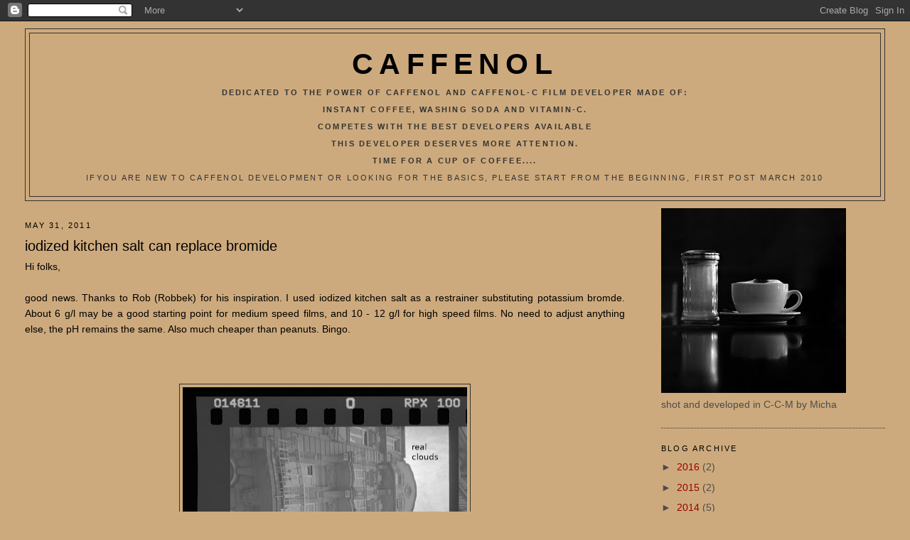

--- FILE ---
content_type: text/html; charset=UTF-8
request_url: https://caffenol.blogspot.com/2011/05/iodized-kitchen-salt-can-replace.html?showComment=1306837248990
body_size: 17288
content:
<!DOCTYPE html>
<html dir='ltr'>
<head>
<link href='https://www.blogger.com/static/v1/widgets/2944754296-widget_css_bundle.css' rel='stylesheet' type='text/css'/>
<meta content='text/html; charset=UTF-8' http-equiv='Content-Type'/>
<meta content='blogger' name='generator'/>
<link href='https://caffenol.blogspot.com/favicon.ico' rel='icon' type='image/x-icon'/>
<link href='http://caffenol.blogspot.com/2011/05/iodized-kitchen-salt-can-replace.html' rel='canonical'/>
<link rel="alternate" type="application/atom+xml" title="Caffenol - Atom" href="https://caffenol.blogspot.com/feeds/posts/default" />
<link rel="alternate" type="application/rss+xml" title="Caffenol - RSS" href="https://caffenol.blogspot.com/feeds/posts/default?alt=rss" />
<link rel="service.post" type="application/atom+xml" title="Caffenol - Atom" href="https://www.blogger.com/feeds/1038963912631739676/posts/default" />

<link rel="alternate" type="application/atom+xml" title="Caffenol - Atom" href="https://caffenol.blogspot.com/feeds/8049162892670642531/comments/default" />
<!--Can't find substitution for tag [blog.ieCssRetrofitLinks]-->
<link href='https://blogger.googleusercontent.com/img/b/R29vZ2xl/AVvXsEhSBZI3ut47aM3OJFhV41bnLw52TiOxflG8nny6HV-LDz9k1D58O3q-sSmckP6JqJpOX5IHNEJjROZeOOVdvSYRMbyrQdTh-bqASi6OJAj3cYutaIYo86nOuC7diuhky-eku_vRNOAr88w/s400/iodate.jpg' rel='image_src'/>
<meta content='http://caffenol.blogspot.com/2011/05/iodized-kitchen-salt-can-replace.html' property='og:url'/>
<meta content='iodized kitchen salt can replace bromide' property='og:title'/>
<meta content='Hi folks, good news. Thanks to Rob (Robbek) for his inspiration. I used iodized kitchen salt as a restrainer substituting potassium bromde. ...' property='og:description'/>
<meta content='https://blogger.googleusercontent.com/img/b/R29vZ2xl/AVvXsEhSBZI3ut47aM3OJFhV41bnLw52TiOxflG8nny6HV-LDz9k1D58O3q-sSmckP6JqJpOX5IHNEJjROZeOOVdvSYRMbyrQdTh-bqASi6OJAj3cYutaIYo86nOuC7diuhky-eku_vRNOAr88w/w1200-h630-p-k-no-nu/iodate.jpg' property='og:image'/>
<title>Caffenol: iodized kitchen salt can replace bromide</title>
<style id='page-skin-1' type='text/css'><!--
/*
-----------------------------------------------
Blogger Template Style
Name:     Minima Stretch
Date:     26 Feb 2004
----------------------------------------------- */
/* Use this with templates/template-twocol.html */
body {
background:#CDAA7D;
margin:0;
color:#000000;
font:x-small Georgia Serif;
font-size/* */:/**/small;
font-size: /**/small;
text-align: center;
}
a:link {
color:#990000;
text-decoration:none;
}
a:visited {
color:#3d85c6;
text-decoration:none;
}
a:hover {
color:#000000;
text-decoration:underline;
}
a img {
border-width:0;
}
/* Header
-----------------------------------------------
*/
#header-wrapper {
margin:0 2% 10px;
border:1px solid #333333;
}
#header {
margin: 5px;
border: 1px solid #333333;
text-align: center;
color:#000000;
}
#header-inner {
background-position: center;
margin-left: auto;
margin-right: auto;
}
#header h1 {
margin:5px 5px 0;
padding:15px 20px .25em;
line-height:1.2em;
text-transform:uppercase;
letter-spacing:.2em;
font: normal bold 287% Arial, sans-serif;
}
#header a {
color:#000000;
text-decoration:none;
}
#header a:hover {
color:#000000;
}
#header .description {
margin:0 5px 5px;
padding:0 20px 15px;
text-transform:uppercase;
letter-spacing:.2em;
line-height: 1.4em;
font: normal normal 78% Arial, sans-serif;
color: #333333;
}
#header img {
margin-left: auto;
margin-right: auto;
}
/* Outer-Wrapper
----------------------------------------------- */
#outer-wrapper {
margin:0;
padding:10px;
text-align:left;
font: normal normal 110% Arial, sans-serif;
}
#main-wrapper {
margin-left: 2%;
width: 67%;
float: left;
display: inline;       /* fix for doubling margin in IE */
word-wrap: break-word; /* fix for long text breaking sidebar float in IE */
overflow: hidden;      /* fix for long non-text content breaking IE sidebar float */
}
#sidebar-wrapper {
margin-right: 2%;
width: 25%;
float: right;
display: inline;       /* fix for doubling margin in IE */
word-wrap: break-word; /* fix for long text breaking sidebar float in IE */
overflow: hidden;      /* fix for long non-text content breaking IE sidebar float */
}
/* Headings
----------------------------------------------- */
h2 {
margin:1.5em 0 .75em;
font:normal normal 78% Arial, sans-serif;
line-height: 1.4em;
text-transform:uppercase;
letter-spacing:.2em;
color:#000000;
}
/* Posts
-----------------------------------------------
*/
h2.date-header {
margin:1.5em 0 .5em;
}
.post {
margin:.5em 0 1.5em;
border-bottom:1px dotted #333333;
padding-bottom:1.5em;
}
.post h3 {
margin:.25em 0 0;
padding:0 0 4px;
font-size:140%;
font-weight:normal;
line-height:1.4em;
color:#000000;
}
.post h3 a, .post h3 a:visited, .post h3 strong {
display:block;
text-decoration:none;
color:#000000;
font-weight:normal;
}
.post h3 strong, .post h3 a:hover {
color:#000000;
}
.post-body {
margin:0 0 .75em;
line-height:1.6em;
}
.post-body blockquote {
line-height:1.3em;
}
.post-footer {
margin: .75em 0;
color:#000000;
text-transform:uppercase;
letter-spacing:.1em;
font: normal normal 78% Arial, sans-serif;
line-height: 1.4em;
}
.comment-link {
margin-left:.6em;
}
.post img, table.tr-caption-container {
padding:4px;
border:1px solid #333333;
}
.tr-caption-container img {
border: none;
padding: 0;
}
.post blockquote {
margin:1em 20px;
}
.post blockquote p {
margin:.75em 0;
}
/* Comments
----------------------------------------------- */
#comments h4 {
margin:1em 0;
font-weight: bold;
line-height: 1.4em;
text-transform:uppercase;
letter-spacing:.2em;
color: #000000;
}
#comments-block {
margin:1em 0 1.5em;
line-height:1.6em;
}
#comments-block .comment-author {
margin:.5em 0;
}
#comments-block .comment-body {
margin:.25em 0 0;
}
#comments-block .comment-footer {
margin:-.25em 0 2em;
line-height: 1.4em;
text-transform:uppercase;
letter-spacing:.1em;
}
#comments-block .comment-body p {
margin:0 0 .75em;
}
.deleted-comment {
font-style:italic;
color:gray;
}
.feed-links {
clear: both;
line-height: 2.5em;
}
#blog-pager-newer-link {
float: left;
}
#blog-pager-older-link {
float: right;
}
#blog-pager {
text-align: center;
}
/* Sidebar Content
----------------------------------------------- */
.sidebar {
color: #4c4c4c;
line-height: 1.5em;
}
.sidebar ul {
list-style:none;
margin:0 0 0;
padding:0 0 0;
}
.sidebar li {
margin:0;
padding-top:0;
padding-right:0;
padding-bottom:.25em;
padding-left:15px;
text-indent:-15px;
line-height:1.5em;
}
.sidebar .widget, .main .widget {
border-bottom:1px dotted #333333;
margin:0 0 1.5em;
padding:0 0 1.5em;
}
.main .Blog {
border-bottom-width: 0;
}
/* Profile
----------------------------------------------- */
.profile-img {
float: left;
margin-top: 0;
margin-right: 5px;
margin-bottom: 5px;
margin-left: 0;
padding: 4px;
border: 1px solid #333333;
}
.profile-data {
margin:0;
text-transform:uppercase;
letter-spacing:.1em;
font: normal normal 78% Arial, sans-serif;
color: #000000;
font-weight: bold;
line-height: 1.6em;
}
.profile-datablock {
margin:.5em 0 .5em;
}
.profile-textblock {
margin: 0.5em 0;
line-height: 1.6em;
}
.profile-link {
font: normal normal 78% Arial, sans-serif;
text-transform: uppercase;
letter-spacing: .1em;
}
/* Footer
----------------------------------------------- */
#footer {
width:660px;
clear:both;
margin:0 auto;
padding-top:15px;
line-height: 1.6em;
text-transform:uppercase;
letter-spacing:.1em;
text-align: center;
}

--></style>
<link href='https://www.blogger.com/dyn-css/authorization.css?targetBlogID=1038963912631739676&amp;zx=645f9598-bd4a-4014-8527-ba63afc87618' media='none' onload='if(media!=&#39;all&#39;)media=&#39;all&#39;' rel='stylesheet'/><noscript><link href='https://www.blogger.com/dyn-css/authorization.css?targetBlogID=1038963912631739676&amp;zx=645f9598-bd4a-4014-8527-ba63afc87618' rel='stylesheet'/></noscript>
<meta name='google-adsense-platform-account' content='ca-host-pub-1556223355139109'/>
<meta name='google-adsense-platform-domain' content='blogspot.com'/>

</head>
<body>
<div class='navbar section' id='navbar'><div class='widget Navbar' data-version='1' id='Navbar1'><script type="text/javascript">
    function setAttributeOnload(object, attribute, val) {
      if(window.addEventListener) {
        window.addEventListener('load',
          function(){ object[attribute] = val; }, false);
      } else {
        window.attachEvent('onload', function(){ object[attribute] = val; });
      }
    }
  </script>
<div id="navbar-iframe-container"></div>
<script type="text/javascript" src="https://apis.google.com/js/platform.js"></script>
<script type="text/javascript">
      gapi.load("gapi.iframes:gapi.iframes.style.bubble", function() {
        if (gapi.iframes && gapi.iframes.getContext) {
          gapi.iframes.getContext().openChild({
              url: 'https://www.blogger.com/navbar/1038963912631739676?po\x3d8049162892670642531\x26origin\x3dhttps://caffenol.blogspot.com',
              where: document.getElementById("navbar-iframe-container"),
              id: "navbar-iframe"
          });
        }
      });
    </script><script type="text/javascript">
(function() {
var script = document.createElement('script');
script.type = 'text/javascript';
script.src = '//pagead2.googlesyndication.com/pagead/js/google_top_exp.js';
var head = document.getElementsByTagName('head')[0];
if (head) {
head.appendChild(script);
}})();
</script>
</div></div>
<div id='outer-wrapper'><div id='wrap2'>
<!-- skip links for text browsers -->
<span id='skiplinks' style='display:none;'>
<a href='#main'>skip to main </a> |
      <a href='#sidebar'>skip to sidebar</a>
</span>
<div id='header-wrapper'>
<div class='header section' id='header'><div class='widget Header' data-version='1' id='Header1'>
<div id='header-inner'>
<div class='titlewrapper'>
<h1 class='title'>
<a href='https://caffenol.blogspot.com/'>
Caffenol
</a>
</h1>
</div>
<div class='descriptionwrapper'>
<p class='description'><span><b>Dedicated to the power of Caffenol and Caffenol-C film developer made of: <br><br>instant coffee, washing soda and vitamin-C.<br><br>Competes with the best developers available
<br>
<br>
This developer deserves more attention.
<br>
<br>
Time for a cup of coffee....</b>
<br>
<br>
Ifyou are new to Caffenol development or looking for the basics, please start from the beginning, first post March 2010</span></p>
</div>
</div>
</div></div>
</div>
<div id='content-wrapper'>
<div id='crosscol-wrapper' style='text-align:center'>
<div class='crosscol no-items section' id='crosscol'></div>
</div>
<div id='main-wrapper'>
<div class='main section' id='main'><div class='widget Blog' data-version='1' id='Blog1'>
<div class='blog-posts hfeed'>

          <div class="date-outer">
        
<h2 class='date-header'><span>May 31, 2011</span></h2>

          <div class="date-posts">
        
<div class='post-outer'>
<div class='post hentry'>
<a name='8049162892670642531'></a>
<h3 class='post-title entry-title'>
<a href='https://caffenol.blogspot.com/2011/05/iodized-kitchen-salt-can-replace.html'>iodized kitchen salt can replace bromide</a>
</h3>
<div class='post-header-line-1'></div>
<div class='post-body entry-content'>
<div style="text-align: justify;">Hi folks,</div><div style="text-align: justify;"><br /></div><div style="text-align: justify;">good news. Thanks to Rob (Robbek) for his inspiration. I used iodized kitchen salt as a restrainer substituting potassium bromde. About 6 g/l may be a good starting point for medium speed films, and 10 - 12 g/l for high speed films. No need to adjust anything else, the pH remains the same. Also much cheaper than peanuts. Bingo.</div><br /><br /><br /><div class="separator" style="clear: both; text-align: center;"><a href="https://blogger.googleusercontent.com/img/b/R29vZ2xl/AVvXsEhSBZI3ut47aM3OJFhV41bnLw52TiOxflG8nny6HV-LDz9k1D58O3q-sSmckP6JqJpOX5IHNEJjROZeOOVdvSYRMbyrQdTh-bqASi6OJAj3cYutaIYo86nOuC7diuhky-eku_vRNOAr88w/s1600/iodate.jpg" imageanchor="1" style="margin-left: 1em; margin-right: 1em;"><img border="0" height="318px" src="https://blogger.googleusercontent.com/img/b/R29vZ2xl/AVvXsEhSBZI3ut47aM3OJFhV41bnLw52TiOxflG8nny6HV-LDz9k1D58O3q-sSmckP6JqJpOX5IHNEJjROZeOOVdvSYRMbyrQdTh-bqASi6OJAj3cYutaIYo86nOuC7diuhky-eku_vRNOAr88w/s400/iodate.jpg" t8="true" width="400px" /></a></div><br /><div style="text-align: justify;">The blackpoint was misadjusted during scanning by intension to show the perfect even development and not only black borders.</div><div style="text-align: justify;"><br /></div><div style="text-align: justify;">I guess that's a real breakthough for people having problems getting bromide. And the FP4+ and RPX 100 had a very clear base, almost as clear as a transparency film. Semi stand developed like here would have been desatrous if the iodate wouldn't have done the job so excellent.</div><div style="text-align: justify;"><br /></div><div style="text-align: justify;">Since I use about 0.5 g/l pot. bomide compared to 6 g/l iodized salt for medium fast films, and 1 - 1.3 g/l pot. bromide compared to 10 - 12 g/l iodzed salt, the conclusion is to recommend about the tenfold amount of iodized salt compared to pot. bromide as a good starting point. Adjust for your personal needs, more iodate will cause speed loss. So far I have great results with PanF, FP4+, HP5+, Rollei RPX 100, and RPX 400 (see image below) even at 24 &#176;C full stand development. These are all classic emulsions, maybe flat crystal emulsions like Tmax or Delta need an adjustment, maybe less salt? And if you use another salt with another iodate concentration you of course have to recalulate the amounts to.</div><div style="text-align: justify;"><br /></div><div style="text-align: justify;">The salt I used was a very cheap one from the supermarket, 500 g for 29 Eurocent. it contains 0,0025 % potassium iodate. The very small amount in the salt is sufficiant. For the experts: the iodate is probaly reduced by the developer to iodide that's known as a strong restrainer in literature since decades.</div><div style="text-align: justify;"><br /></div><div style="text-align: justify;">There's also a salt with iodates and fluorides. I didn't use that, but only iodized salt. Fluorides might cause some trouble, maybe more trouble than benefits, but I don't really know.</div><div style="text-align: justify;"><br /></div><div style="text-align: justify;"><br /></div><div class="separator" style="clear: both; text-align: center;"><a href="https://blogger.googleusercontent.com/img/b/R29vZ2xl/AVvXsEhHytMqPJHcesyBWUGvLokyquXCKlL1lZmxPBI0-hD953BrIihxRMDPDRA9pE3kMqDwFHGy3ZKoHtq8BvO1C8cwB0WCeqZWzhf8v_TWWJaDBMEo7Ed0_Lhi6y-0vJpxguJsXaDPx8W6O2o/s1600/26_web.jpg" imageanchor="1" style="margin-left: 1em; margin-right: 1em;"><img border="0" height="300px" src="https://blogger.googleusercontent.com/img/b/R29vZ2xl/AVvXsEhHytMqPJHcesyBWUGvLokyquXCKlL1lZmxPBI0-hD953BrIihxRMDPDRA9pE3kMqDwFHGy3ZKoHtq8BvO1C8cwB0WCeqZWzhf8v_TWWJaDBMEo7Ed0_Lhi6y-0vJpxguJsXaDPx8W6O2o/s400/26_web.jpg" t8="true" width="400px" /></a></div><div style="text-align: justify;"><br /></div><div style="text-align: justify;">Cheers - Reinhold</div>
<div style='clear: both;'></div>
</div>
<div class='post-footer'>
<div class='post-footer-line post-footer-line-1'><span class='post-author vcard'>
Eingestellt von
<span class='fn'>imagesfrugales</span>
</span>
<span class='post-timestamp'>
um
<a class='timestamp-link' href='https://caffenol.blogspot.com/2011/05/iodized-kitchen-salt-can-replace.html' rel='bookmark' title='permanent link'><abbr class='published' title='2011-05-31T02:37:00+02:00'>2:37&#8239;AM</abbr></a>
</span>
<span class='post-comment-link'>
</span>
<span class='post-icons'>
<span class='item-control blog-admin pid-2122430445'>
<a href='https://www.blogger.com/post-edit.g?blogID=1038963912631739676&postID=8049162892670642531&from=pencil' title='Edit Post'>
<img alt='' class='icon-action' height='18' src='https://resources.blogblog.com/img/icon18_edit_allbkg.gif' width='18'/>
</a>
</span>
</span>
<span class='post-backlinks post-comment-link'>
</span>
</div>
<div class='post-footer-line post-footer-line-2'><span class='post-labels'>
Labels:
<a href='https://caffenol.blogspot.com/search/label/iodized%20salt' rel='tag'>iodized salt</a>
</span>
</div>
<div class='post-footer-line post-footer-line-3'><span class='post-location'>
</span>
</div>
</div>
</div>
<div class='comments' id='comments'>
<a name='comments'></a>
<h4>20 comments:</h4>
<div id='Blog1_comments-block-wrapper'>
<dl class='avatar-comment-indent' id='comments-block'>
<dt class='comment-author ' id='c849707201205793810'>
<a name='c849707201205793810'></a>
<div class="avatar-image-container avatar-stock"><span dir="ltr"><a href="https://www.blogger.com/profile/14380079827777230480" target="" rel="nofollow" onclick="" class="avatar-hovercard" id="av-849707201205793810-14380079827777230480"><img src="//www.blogger.com/img/blogger_logo_round_35.png" width="35" height="35" alt="" title="Frank">

</a></span></div>
<a href='https://www.blogger.com/profile/14380079827777230480' rel='nofollow'>Frank</a>
said...
</dt>
<dd class='comment-body' id='Blog1_cmt-849707201205793810'>
<p>
Hello Reinhold,<br /><br />good news. Which brand of salt have you used?<br /><br />Regards<br /><br />Frank
</p>
</dd>
<dd class='comment-footer'>
<span class='comment-timestamp'>
<a href='https://caffenol.blogspot.com/2011/05/iodized-kitchen-salt-can-replace.html?showComment=1306835346979#c849707201205793810' title='comment permalink'>
May 31, 2011 at 11:49&#8239;AM
</a>
<span class='item-control blog-admin pid-119179548'>
<a class='comment-delete' href='https://www.blogger.com/comment/delete/1038963912631739676/849707201205793810' title='Delete Comment'>
<img src='https://resources.blogblog.com/img/icon_delete13.gif'/>
</a>
</span>
</span>
</dd>
<dt class='comment-author ' id='c4241253057378025931'>
<a name='c4241253057378025931'></a>
<div class="avatar-image-container avatar-stock"><span dir="ltr"><img src="//resources.blogblog.com/img/blank.gif" width="35" height="35" alt="" title="Anonymous">

</span></div>
Anonymous
said...
</dt>
<dd class='comment-body' id='Blog1_cmt-4241253057378025931'>
<p>
Local variety of salt (sold to protect us from disease due to lack of iodide) is stated to contain KI 0,5mg per 100 gram, that calculates out to 0.0005%, so it looks like I have to use 5 times as much salt to check this??!  I&#39;ll check the outlets later tonite and have a look see if I can find a better brand. <br />EP
</p>
</dd>
<dd class='comment-footer'>
<span class='comment-timestamp'>
<a href='https://caffenol.blogspot.com/2011/05/iodized-kitchen-salt-can-replace.html?showComment=1306837248990#c4241253057378025931' title='comment permalink'>
May 31, 2011 at 12:20&#8239;PM
</a>
<span class='item-control blog-admin pid-1955546865'>
<a class='comment-delete' href='https://www.blogger.com/comment/delete/1038963912631739676/4241253057378025931' title='Delete Comment'>
<img src='https://resources.blogblog.com/img/icon_delete13.gif'/>
</a>
</span>
</span>
</dd>
<dt class='comment-author blog-author' id='c8830065476766652814'>
<a name='c8830065476766652814'></a>
<div class="avatar-image-container vcard"><span dir="ltr"><a href="https://www.blogger.com/profile/16601551090153453277" target="" rel="nofollow" onclick="" class="avatar-hovercard" id="av-8830065476766652814-16601551090153453277"><img src="https://resources.blogblog.com/img/blank.gif" width="35" height="35" class="delayLoad" style="display: none;" longdesc="//blogger.googleusercontent.com/img/b/R29vZ2xl/AVvXsEiKes1LegpvYm3yPYKPToLwGmq7pVnZRUaEb_T7leqOvHYxZ3cUFzfuNpboJFfnK5f387RXeagP3fYgv23LszWIBjHkACyvsJVmB3MCGp3Szwa2Hvvl-OKJm2mZOfs-R54/s45-c/avatar.jpg" alt="" title="imagesfrugales">

<noscript><img src="//blogger.googleusercontent.com/img/b/R29vZ2xl/AVvXsEiKes1LegpvYm3yPYKPToLwGmq7pVnZRUaEb_T7leqOvHYxZ3cUFzfuNpboJFfnK5f387RXeagP3fYgv23LszWIBjHkACyvsJVmB3MCGp3Szwa2Hvvl-OKJm2mZOfs-R54/s45-c/avatar.jpg" width="35" height="35" class="photo" alt=""></noscript></a></span></div>
<a href='https://www.blogger.com/profile/16601551090153453277' rel='nofollow'>imagesfrugales</a>
said...
</dt>
<dd class='comment-body' id='Blog1_cmt-8830065476766652814'>
<p>
The salt I use: iodate: 0,0025 % = 0,0025 g/100g = 2,5 mg/100g<br /><br />salt with 0,5 mg/100g pot iodide(?) and regarding the difference in molar masses of iodide and iodate you will need about 4 times as much salt. But I suggest you do your own tests. <br /><br />at Frank: noname salt from the supermarket. Looks loke all the commonly sold iodized salt here in Germany (and probably in Belgium to) has the same concentration od iodate.
</p>
</dd>
<dd class='comment-footer'>
<span class='comment-timestamp'>
<a href='https://caffenol.blogspot.com/2011/05/iodized-kitchen-salt-can-replace.html?showComment=1306862211071#c8830065476766652814' title='comment permalink'>
May 31, 2011 at 7:16&#8239;PM
</a>
<span class='item-control blog-admin pid-2122430445'>
<a class='comment-delete' href='https://www.blogger.com/comment/delete/1038963912631739676/8830065476766652814' title='Delete Comment'>
<img src='https://resources.blogblog.com/img/icon_delete13.gif'/>
</a>
</span>
</span>
</dd>
<dt class='comment-author ' id='c5058226263631095849'>
<a name='c5058226263631095849'></a>
<div class="avatar-image-container avatar-stock"><span dir="ltr"><a href="https://www.blogger.com/profile/14870809164001465402" target="" rel="nofollow" onclick="" class="avatar-hovercard" id="av-5058226263631095849-14870809164001465402"><img src="//www.blogger.com/img/blogger_logo_round_35.png" width="35" height="35" alt="" title="kyle">

</a></span></div>
<a href='https://www.blogger.com/profile/14870809164001465402' rel='nofollow'>kyle</a>
said...
</dt>
<dd class='comment-body' id='Blog1_cmt-5058226263631095849'>
<p>
I plan to use morton iodized salt ( morton is a leading producer and marketer of salt in the US)<br /><br />Each 1/4 teaspoon serving of Morton Iodized Salt (1.5 gram weight) contains 130 MICROGRAMS of Potassium Iodide.<br /><br />I after conversion I ended up with 13mg/150g. So I would need very little salt. But I feel like I messed up somewhere.
</p>
</dd>
<dd class='comment-footer'>
<span class='comment-timestamp'>
<a href='https://caffenol.blogspot.com/2011/05/iodized-kitchen-salt-can-replace.html?showComment=1306866201676#c5058226263631095849' title='comment permalink'>
May 31, 2011 at 8:23&#8239;PM
</a>
<span class='item-control blog-admin pid-960752202'>
<a class='comment-delete' href='https://www.blogger.com/comment/delete/1038963912631739676/5058226263631095849' title='Delete Comment'>
<img src='https://resources.blogblog.com/img/icon_delete13.gif'/>
</a>
</span>
</span>
</dd>
<dt class='comment-author blog-author' id='c4609272273940125137'>
<a name='c4609272273940125137'></a>
<div class="avatar-image-container vcard"><span dir="ltr"><a href="https://www.blogger.com/profile/16601551090153453277" target="" rel="nofollow" onclick="" class="avatar-hovercard" id="av-4609272273940125137-16601551090153453277"><img src="https://resources.blogblog.com/img/blank.gif" width="35" height="35" class="delayLoad" style="display: none;" longdesc="//blogger.googleusercontent.com/img/b/R29vZ2xl/AVvXsEiKes1LegpvYm3yPYKPToLwGmq7pVnZRUaEb_T7leqOvHYxZ3cUFzfuNpboJFfnK5f387RXeagP3fYgv23LszWIBjHkACyvsJVmB3MCGp3Szwa2Hvvl-OKJm2mZOfs-R54/s45-c/avatar.jpg" alt="" title="imagesfrugales">

<noscript><img src="//blogger.googleusercontent.com/img/b/R29vZ2xl/AVvXsEiKes1LegpvYm3yPYKPToLwGmq7pVnZRUaEb_T7leqOvHYxZ3cUFzfuNpboJFfnK5f387RXeagP3fYgv23LszWIBjHkACyvsJVmB3MCGp3Szwa2Hvvl-OKJm2mZOfs-R54/s45-c/avatar.jpg" width="35" height="35" class="photo" alt=""></noscript></a></span></div>
<a href='https://www.blogger.com/profile/16601551090153453277' rel='nofollow'>imagesfrugales</a>
said...
</dt>
<dd class='comment-body' id='Blog1_cmt-4609272273940125137'>
<p>
Yep, I calculate 8.7 mg/100g or 0,0087 %. Thats a bit more than 4 times strength of the salt I use, because it contains iodide and not iodate.<br /><br />Wow, I like the stylish package and the Morton girl. Anybody wants to donate (not available here)? Just kidding, the shipping would exceed many times the effort.
</p>
</dd>
<dd class='comment-footer'>
<span class='comment-timestamp'>
<a href='https://caffenol.blogspot.com/2011/05/iodized-kitchen-salt-can-replace.html?showComment=1306873809707#c4609272273940125137' title='comment permalink'>
May 31, 2011 at 10:30&#8239;PM
</a>
<span class='item-control blog-admin pid-2122430445'>
<a class='comment-delete' href='https://www.blogger.com/comment/delete/1038963912631739676/4609272273940125137' title='Delete Comment'>
<img src='https://resources.blogblog.com/img/icon_delete13.gif'/>
</a>
</span>
</span>
</dd>
<dt class='comment-author ' id='c1085208295449331871'>
<a name='c1085208295449331871'></a>
<div class="avatar-image-container avatar-stock"><span dir="ltr"><img src="//resources.blogblog.com/img/blank.gif" width="35" height="35" alt="" title="Anonymous">

</span></div>
Anonymous
said...
</dt>
<dd class='comment-body' id='Blog1_cmt-1085208295449331871'>
<p>
Not fully understanding the calculations but I will give this a go! Now just need to wait for payday to buy some salt. Could I in the near future get you to calculate my salt per liter?? I would only be making wild guesses otherwise. <br />Thank you for the research so far. I have had nothing but success with your recipes
</p>
</dd>
<dd class='comment-footer'>
<span class='comment-timestamp'>
<a href='https://caffenol.blogspot.com/2011/05/iodized-kitchen-salt-can-replace.html?showComment=1306917644363#c1085208295449331871' title='comment permalink'>
June 1, 2011 at 10:40&#8239;AM
</a>
<span class='item-control blog-admin pid-1955546865'>
<a class='comment-delete' href='https://www.blogger.com/comment/delete/1038963912631739676/1085208295449331871' title='Delete Comment'>
<img src='https://resources.blogblog.com/img/icon_delete13.gif'/>
</a>
</span>
</span>
</dd>
<dt class='comment-author blog-author' id='c1485983409296639219'>
<a name='c1485983409296639219'></a>
<div class="avatar-image-container vcard"><span dir="ltr"><a href="https://www.blogger.com/profile/16601551090153453277" target="" rel="nofollow" onclick="" class="avatar-hovercard" id="av-1485983409296639219-16601551090153453277"><img src="https://resources.blogblog.com/img/blank.gif" width="35" height="35" class="delayLoad" style="display: none;" longdesc="//blogger.googleusercontent.com/img/b/R29vZ2xl/AVvXsEiKes1LegpvYm3yPYKPToLwGmq7pVnZRUaEb_T7leqOvHYxZ3cUFzfuNpboJFfnK5f387RXeagP3fYgv23LszWIBjHkACyvsJVmB3MCGp3Szwa2Hvvl-OKJm2mZOfs-R54/s45-c/avatar.jpg" alt="" title="imagesfrugales">

<noscript><img src="//blogger.googleusercontent.com/img/b/R29vZ2xl/AVvXsEiKes1LegpvYm3yPYKPToLwGmq7pVnZRUaEb_T7leqOvHYxZ3cUFzfuNpboJFfnK5f387RXeagP3fYgv23LszWIBjHkACyvsJVmB3MCGp3Szwa2Hvvl-OKJm2mZOfs-R54/s45-c/avatar.jpg" width="35" height="35" class="photo" alt=""></noscript></a></span></div>
<a href='https://www.blogger.com/profile/16601551090153453277' rel='nofollow'>imagesfrugales</a>
said...
</dt>
<dd class='comment-body' id='Blog1_cmt-1485983409296639219'>
<p>
Hi Woo,<br /><br />I&#39;m glad you like my recipes. For calculating you may ask in the flickr caffenol group, it&#39;s always good to have others check it also and it may be faster. And it&#39;s important to know which film you will use.<br /><br />Payday? Here one pound of iodized salt is about the same as the deposit for a bottle of coke :-D<br /><br />Cheers - Reinhold
</p>
</dd>
<dd class='comment-footer'>
<span class='comment-timestamp'>
<a href='https://caffenol.blogspot.com/2011/05/iodized-kitchen-salt-can-replace.html?showComment=1306923204693#c1485983409296639219' title='comment permalink'>
June 1, 2011 at 12:13&#8239;PM
</a>
<span class='item-control blog-admin pid-2122430445'>
<a class='comment-delete' href='https://www.blogger.com/comment/delete/1038963912631739676/1485983409296639219' title='Delete Comment'>
<img src='https://resources.blogblog.com/img/icon_delete13.gif'/>
</a>
</span>
</span>
</dd>
<dt class='comment-author ' id='c8343716619314243169'>
<a name='c8343716619314243169'></a>
<div class="avatar-image-container avatar-stock"><span dir="ltr"><img src="//resources.blogblog.com/img/blank.gif" width="35" height="35" alt="" title="Anonymous">

</span></div>
Anonymous
said...
</dt>
<dd class='comment-body' id='Blog1_cmt-8343716619314243169'>
<p>
This reminds me of a thread I&#39;ve read in another photo-forum, where salt was discussed as an alternative fixing agent.<br />Does anybody has experience with it?<br /><br />regards<br /><br />Kristian
</p>
</dd>
<dd class='comment-footer'>
<span class='comment-timestamp'>
<a href='https://caffenol.blogspot.com/2011/05/iodized-kitchen-salt-can-replace.html?showComment=1306964762907#c8343716619314243169' title='comment permalink'>
June 1, 2011 at 11:46&#8239;PM
</a>
<span class='item-control blog-admin pid-1955546865'>
<a class='comment-delete' href='https://www.blogger.com/comment/delete/1038963912631739676/8343716619314243169' title='Delete Comment'>
<img src='https://resources.blogblog.com/img/icon_delete13.gif'/>
</a>
</span>
</span>
</dd>
<dt class='comment-author blog-author' id='c2533801083654927084'>
<a name='c2533801083654927084'></a>
<div class="avatar-image-container vcard"><span dir="ltr"><a href="https://www.blogger.com/profile/16601551090153453277" target="" rel="nofollow" onclick="" class="avatar-hovercard" id="av-2533801083654927084-16601551090153453277"><img src="https://resources.blogblog.com/img/blank.gif" width="35" height="35" class="delayLoad" style="display: none;" longdesc="//blogger.googleusercontent.com/img/b/R29vZ2xl/AVvXsEiKes1LegpvYm3yPYKPToLwGmq7pVnZRUaEb_T7leqOvHYxZ3cUFzfuNpboJFfnK5f387RXeagP3fYgv23LszWIBjHkACyvsJVmB3MCGp3Szwa2Hvvl-OKJm2mZOfs-R54/s45-c/avatar.jpg" alt="" title="imagesfrugales">

<noscript><img src="//blogger.googleusercontent.com/img/b/R29vZ2xl/AVvXsEiKes1LegpvYm3yPYKPToLwGmq7pVnZRUaEb_T7leqOvHYxZ3cUFzfuNpboJFfnK5f387RXeagP3fYgv23LszWIBjHkACyvsJVmB3MCGp3Szwa2Hvvl-OKJm2mZOfs-R54/s45-c/avatar.jpg" width="35" height="35" class="photo" alt=""></noscript></a></span></div>
<a href='https://www.blogger.com/profile/16601551090153453277' rel='nofollow'>imagesfrugales</a>
said...
</dt>
<dd class='comment-body' id='Blog1_cmt-2533801083654927084'>
<p>
I stated here and at other places many times that trying to fix with salt is pure nonsense. It was done in the early days of photography in the middle of the 19th centuruy with silver-chloride whatsoever plates. Try it and you will see it&#39;s rubbish. End of the story.
</p>
</dd>
<dd class='comment-footer'>
<span class='comment-timestamp'>
<a href='https://caffenol.blogspot.com/2011/05/iodized-kitchen-salt-can-replace.html?showComment=1306971920158#c2533801083654927084' title='comment permalink'>
June 2, 2011 at 1:45&#8239;AM
</a>
<span class='item-control blog-admin pid-2122430445'>
<a class='comment-delete' href='https://www.blogger.com/comment/delete/1038963912631739676/2533801083654927084' title='Delete Comment'>
<img src='https://resources.blogblog.com/img/icon_delete13.gif'/>
</a>
</span>
</span>
</dd>
<dt class='comment-author ' id='c8502291263297353188'>
<a name='c8502291263297353188'></a>
<div class="avatar-image-container avatar-stock"><span dir="ltr"><a href="http://www.nailed-barnacle.co.uk/bigimages/bigimages.html" target="" rel="nofollow" onclick=""><img src="//resources.blogblog.com/img/blank.gif" width="35" height="35" alt="" title="Barnacle">

</a></span></div>
<a href='http://www.nailed-barnacle.co.uk/bigimages/bigimages.html' rel='nofollow'>Barnacle</a>
said...
</dt>
<dd class='comment-body' id='Blog1_cmt-8502291263297353188'>
<p>
Reinhold,<br /><br />I&#39;m playing with CCM and Adox CHS/50 but getting very fogged negatives at 15mins/20C (this is on 4x5 sheet).<br /><br />Is it worth adding a little iodised salt to the CCM recipe, or is this better handled with a shorter development time? <br /><br />These exposed as 100ASA: http://i156.photobucket.com/albums/t31/nailed_barnacle/100ASAsmall.jpg and http://i156.photobucket.com/albums/t31/nailed_barnacle/100ASAclip.jpg<br /><br />One issue I have with the Adox is low contrast negs in standard developers...<br /><br />Thanks,<br /><br />Neil
</p>
</dd>
<dd class='comment-footer'>
<span class='comment-timestamp'>
<a href='https://caffenol.blogspot.com/2011/05/iodized-kitchen-salt-can-replace.html?showComment=1307914259858#c8502291263297353188' title='comment permalink'>
June 12, 2011 at 11:30&#8239;PM
</a>
<span class='item-control blog-admin pid-1955546865'>
<a class='comment-delete' href='https://www.blogger.com/comment/delete/1038963912631739676/8502291263297353188' title='Delete Comment'>
<img src='https://resources.blogblog.com/img/icon_delete13.gif'/>
</a>
</span>
</span>
</dd>
<dt class='comment-author blog-author' id='c6374445983540764505'>
<a name='c6374445983540764505'></a>
<div class="avatar-image-container vcard"><span dir="ltr"><a href="https://www.blogger.com/profile/16601551090153453277" target="" rel="nofollow" onclick="" class="avatar-hovercard" id="av-6374445983540764505-16601551090153453277"><img src="https://resources.blogblog.com/img/blank.gif" width="35" height="35" class="delayLoad" style="display: none;" longdesc="//blogger.googleusercontent.com/img/b/R29vZ2xl/AVvXsEiKes1LegpvYm3yPYKPToLwGmq7pVnZRUaEb_T7leqOvHYxZ3cUFzfuNpboJFfnK5f387RXeagP3fYgv23LszWIBjHkACyvsJVmB3MCGp3Szwa2Hvvl-OKJm2mZOfs-R54/s45-c/avatar.jpg" alt="" title="imagesfrugales">

<noscript><img src="//blogger.googleusercontent.com/img/b/R29vZ2xl/AVvXsEiKes1LegpvYm3yPYKPToLwGmq7pVnZRUaEb_T7leqOvHYxZ3cUFzfuNpboJFfnK5f387RXeagP3fYgv23LszWIBjHkACyvsJVmB3MCGp3Szwa2Hvvl-OKJm2mZOfs-R54/s45-c/avatar.jpg" width="35" height="35" class="photo" alt=""></noscript></a></span></div>
<a href='https://www.blogger.com/profile/16601551090153453277' rel='nofollow'>imagesfrugales</a>
said...
</dt>
<dd class='comment-body' id='Blog1_cmt-6374445983540764505'>
<p>
Hi Neil,<br /><br />have a look here at some pics by Fiatlux at flickr:<br />http://www.flickr.com/photos/fiatlux-optimisticillusions/sets/72157624879212497/<br /><br />He uses Caffenol-C-L and gets fantastic results. <br /><br />If you can&#39;t get pot. bromide you might try iodized salt. <br /><br />Another option would be to reduce the soda of C-C-M, 40 g/l instead of 54. <br /><br />Low contrast in standard devs? Hm ..... <br /><br />Cheers -Reinhold
</p>
</dd>
<dd class='comment-footer'>
<span class='comment-timestamp'>
<a href='https://caffenol.blogspot.com/2011/05/iodized-kitchen-salt-can-replace.html?showComment=1307932227816#c6374445983540764505' title='comment permalink'>
June 13, 2011 at 4:30&#8239;AM
</a>
<span class='item-control blog-admin pid-2122430445'>
<a class='comment-delete' href='https://www.blogger.com/comment/delete/1038963912631739676/6374445983540764505' title='Delete Comment'>
<img src='https://resources.blogblog.com/img/icon_delete13.gif'/>
</a>
</span>
</span>
</dd>
<dt class='comment-author ' id='c840428745869067973'>
<a name='c840428745869067973'></a>
<div class="avatar-image-container vcard"><span dir="ltr"><a href="https://www.blogger.com/profile/13440100505611141869" target="" rel="nofollow" onclick="" class="avatar-hovercard" id="av-840428745869067973-13440100505611141869"><img src="https://resources.blogblog.com/img/blank.gif" width="35" height="35" class="delayLoad" style="display: none;" longdesc="//blogger.googleusercontent.com/img/b/R29vZ2xl/AVvXsEhIavEjJx_TfRxqb3PTLXN0JhLbGvpHyeIulFYlFmHm5iCeTXUtzolIxBksRM2u2sl3lLh6O2oqTK9qn8OwVlzN7sglqtFAUEUV7-6XOQtXszjZtC6YkgQKvzWIsfSxAU4/s45-c/27973586_10213075926906575_1786891549309434033_n.jpg" alt="" title="Maciek Lesniak">

<noscript><img src="//blogger.googleusercontent.com/img/b/R29vZ2xl/AVvXsEhIavEjJx_TfRxqb3PTLXN0JhLbGvpHyeIulFYlFmHm5iCeTXUtzolIxBksRM2u2sl3lLh6O2oqTK9qn8OwVlzN7sglqtFAUEUV7-6XOQtXszjZtC6YkgQKvzWIsfSxAU4/s45-c/27973586_10213075926906575_1786891549309434033_n.jpg" width="35" height="35" class="photo" alt=""></noscript></a></span></div>
<a href='https://www.blogger.com/profile/13440100505611141869' rel='nofollow'>Maciek Lesniak</a>
said...
</dt>
<dd class='comment-body' id='Blog1_cmt-840428745869067973'>
<p>
I will have to give it a go someday (after I&#39;ll use up my pottasium bromide stock)
</p>
</dd>
<dd class='comment-footer'>
<span class='comment-timestamp'>
<a href='https://caffenol.blogspot.com/2011/05/iodized-kitchen-salt-can-replace.html?showComment=1307946559919#c840428745869067973' title='comment permalink'>
June 13, 2011 at 8:29&#8239;AM
</a>
<span class='item-control blog-admin pid-304212463'>
<a class='comment-delete' href='https://www.blogger.com/comment/delete/1038963912631739676/840428745869067973' title='Delete Comment'>
<img src='https://resources.blogblog.com/img/icon_delete13.gif'/>
</a>
</span>
</span>
</dd>
<dt class='comment-author ' id='c180240295911428807'>
<a name='c180240295911428807'></a>
<div class="avatar-image-container avatar-stock"><span dir="ltr"><a href="http://www.nailed-barnacle.co.uk/bigimages/bigimages.html" target="" rel="nofollow" onclick=""><img src="//resources.blogblog.com/img/blank.gif" width="35" height="35" alt="" title="Barnacle">

</a></span></div>
<a href='http://www.nailed-barnacle.co.uk/bigimages/bigimages.html' rel='nofollow'>Barnacle</a>
said...
</dt>
<dd class='comment-body' id='Blog1_cmt-180240295911428807'>
<p>
Thanks Reinhold,<br /><br />A new triplet of negatives drying as I write. In this case I reduced the soda to 40g/l (equivalent) in CCM. A first glance suggests that the fog is still present but reduced.<br /><br />Fiatlux&#39;s photos are impressive...<br /><br />For your UK readers: DP Soda Crystals are available at Waitrose and Tesco supermarkets. It&#39;s the decahydrate with a trace of drying agent according to their data sheet though the packet merely claims &#39;more than 30%&#39; - 50g dried at 140C for 80 minutes reduces to 18g. Adding the decahydrate to water (a) increases the volume of the liquid significantly and (b) *reduces* the temperature as it dissolves - 5-6C this morning.<br /><br />Neil
</p>
</dd>
<dd class='comment-footer'>
<span class='comment-timestamp'>
<a href='https://caffenol.blogspot.com/2011/05/iodized-kitchen-salt-can-replace.html?showComment=1307964038002#c180240295911428807' title='comment permalink'>
June 13, 2011 at 1:20&#8239;PM
</a>
<span class='item-control blog-admin pid-1955546865'>
<a class='comment-delete' href='https://www.blogger.com/comment/delete/1038963912631739676/180240295911428807' title='Delete Comment'>
<img src='https://resources.blogblog.com/img/icon_delete13.gif'/>
</a>
</span>
</span>
</dd>
<dt class='comment-author ' id='c6291149005306552306'>
<a name='c6291149005306552306'></a>
<div class="avatar-image-container avatar-stock"><span dir="ltr"><a href="http://www.nailed-barnacle.co.uk/bigimages/bigimages.html" target="" rel="nofollow" onclick=""><img src="//resources.blogblog.com/img/blank.gif" width="35" height="35" alt="" title="Barnacle">

</a></span></div>
<a href='http://www.nailed-barnacle.co.uk/bigimages/bigimages.html' rel='nofollow'>Barnacle</a>
said...
</dt>
<dd class='comment-body' id='Blog1_cmt-6291149005306552306'>
<p>
Further update, Reinhold: reduced carbonate, 15 minutes, and CCL using 10g/l of iodised salt (label claims 1150ug/100g *iodine*) stand processing both produce images but with massive fogging.<br /><br />An example here, along with an R09 development - all on Adox CHS50 - http://www.lf-photo.org.uk/forum/viewtopic.php?f=3&amp;t=2699<br /><br />Any suggestions gratefully received.<br /><br />Neil
</p>
</dd>
<dd class='comment-footer'>
<span class='comment-timestamp'>
<a href='https://caffenol.blogspot.com/2011/05/iodized-kitchen-salt-can-replace.html?showComment=1308082220245#c6291149005306552306' title='comment permalink'>
June 14, 2011 at 10:10&#8239;PM
</a>
<span class='item-control blog-admin pid-1955546865'>
<a class='comment-delete' href='https://www.blogger.com/comment/delete/1038963912631739676/6291149005306552306' title='Delete Comment'>
<img src='https://resources.blogblog.com/img/icon_delete13.gif'/>
</a>
</span>
</span>
</dd>
<dt class='comment-author blog-author' id='c4500140283482090151'>
<a name='c4500140283482090151'></a>
<div class="avatar-image-container vcard"><span dir="ltr"><a href="https://www.blogger.com/profile/16601551090153453277" target="" rel="nofollow" onclick="" class="avatar-hovercard" id="av-4500140283482090151-16601551090153453277"><img src="https://resources.blogblog.com/img/blank.gif" width="35" height="35" class="delayLoad" style="display: none;" longdesc="//blogger.googleusercontent.com/img/b/R29vZ2xl/AVvXsEiKes1LegpvYm3yPYKPToLwGmq7pVnZRUaEb_T7leqOvHYxZ3cUFzfuNpboJFfnK5f387RXeagP3fYgv23LszWIBjHkACyvsJVmB3MCGp3Szwa2Hvvl-OKJm2mZOfs-R54/s45-c/avatar.jpg" alt="" title="imagesfrugales">

<noscript><img src="//blogger.googleusercontent.com/img/b/R29vZ2xl/AVvXsEiKes1LegpvYm3yPYKPToLwGmq7pVnZRUaEb_T7leqOvHYxZ3cUFzfuNpboJFfnK5f387RXeagP3fYgv23LszWIBjHkACyvsJVmB3MCGp3Szwa2Hvvl-OKJm2mZOfs-R54/s45-c/avatar.jpg" width="35" height="35" class="photo" alt=""></noscript></a></span></div>
<a href='https://www.blogger.com/profile/16601551090153453277' rel='nofollow'>imagesfrugales</a>
said...
</dt>
<dd class='comment-body' id='Blog1_cmt-4500140283482090151'>
<p>
Hi Neil, like stated above:<br />&quot;The salt I use: iodate: 0,0025 % = 0,0025 g/100g = 2,5 mg/100g&quot;<br /><br />Your salt contains 1,15 mg/100g, less that 1/2 of my salt.<br /><br />The staining in Caffenol-C-L looks strange. I only see staining with very low to none Vit-C. But I have no experiance with the Adox film an none with large format. Ask Bo, he&#39;s a kind guy.
</p>
</dd>
<dd class='comment-footer'>
<span class='comment-timestamp'>
<a href='https://caffenol.blogspot.com/2011/05/iodized-kitchen-salt-can-replace.html?showComment=1308145544192#c4500140283482090151' title='comment permalink'>
June 15, 2011 at 3:45&#8239;PM
</a>
<span class='item-control blog-admin pid-2122430445'>
<a class='comment-delete' href='https://www.blogger.com/comment/delete/1038963912631739676/4500140283482090151' title='Delete Comment'>
<img src='https://resources.blogblog.com/img/icon_delete13.gif'/>
</a>
</span>
</span>
</dd>
<dt class='comment-author ' id='c6451518053758798649'>
<a name='c6451518053758798649'></a>
<div class="avatar-image-container avatar-stock"><span dir="ltr"><a href="http://www.flickr.com/photos/jonasfx/" target="" rel="nofollow" onclick=""><img src="//resources.blogblog.com/img/blank.gif" width="35" height="35" alt="" title="jojonas">

</a></span></div>
<a href='http://www.flickr.com/photos/jonasfx/' rel='nofollow'>jojonas</a>
said...
</dt>
<dd class='comment-body' id='Blog1_cmt-6451518053758798649'>
<p>
this is terrific! holding true to the idea of using household items, making this much more readily avaliable :)
</p>
</dd>
<dd class='comment-footer'>
<span class='comment-timestamp'>
<a href='https://caffenol.blogspot.com/2011/05/iodized-kitchen-salt-can-replace.html?showComment=1308664737313#c6451518053758798649' title='comment permalink'>
June 21, 2011 at 3:58&#8239;PM
</a>
<span class='item-control blog-admin pid-1955546865'>
<a class='comment-delete' href='https://www.blogger.com/comment/delete/1038963912631739676/6451518053758798649' title='Delete Comment'>
<img src='https://resources.blogblog.com/img/icon_delete13.gif'/>
</a>
</span>
</span>
</dd>
<dt class='comment-author ' id='c4966918860648175442'>
<a name='c4966918860648175442'></a>
<div class="avatar-image-container avatar-stock"><span dir="ltr"><a href="https://www.blogger.com/profile/18209934477195373276" target="" rel="nofollow" onclick="" class="avatar-hovercard" id="av-4966918860648175442-18209934477195373276"><img src="//www.blogger.com/img/blogger_logo_round_35.png" width="35" height="35" alt="" title="Unknown">

</a></span></div>
<a href='https://www.blogger.com/profile/18209934477195373276' rel='nofollow'>Unknown</a>
said...
</dt>
<dd class='comment-body' id='Blog1_cmt-4966918860648175442'>
<p>
Caffenol c h with 7 grams of salt/ 500 ml gave me fantastic results! Finally a caffenol recipe that works with tri-x that doesn&#39;t require long stand times.<br />10.5 min @20 degrees. 5 min presoak, aggitation first 30 sec and 5 per minute.<br />Grain is very fine.<br />Thanks Reinhold! 
</p>
</dd>
<dd class='comment-footer'>
<span class='comment-timestamp'>
<a href='https://caffenol.blogspot.com/2011/05/iodized-kitchen-salt-can-replace.html?showComment=1395929682494#c4966918860648175442' title='comment permalink'>
March 27, 2014 at 3:14&#8239;PM
</a>
<span class='item-control blog-admin pid-1135491826'>
<a class='comment-delete' href='https://www.blogger.com/comment/delete/1038963912631739676/4966918860648175442' title='Delete Comment'>
<img src='https://resources.blogblog.com/img/icon_delete13.gif'/>
</a>
</span>
</span>
</dd>
<dt class='comment-author blog-author' id='c7257105763695956464'>
<a name='c7257105763695956464'></a>
<div class="avatar-image-container vcard"><span dir="ltr"><a href="https://www.blogger.com/profile/16601551090153453277" target="" rel="nofollow" onclick="" class="avatar-hovercard" id="av-7257105763695956464-16601551090153453277"><img src="https://resources.blogblog.com/img/blank.gif" width="35" height="35" class="delayLoad" style="display: none;" longdesc="//blogger.googleusercontent.com/img/b/R29vZ2xl/AVvXsEiKes1LegpvYm3yPYKPToLwGmq7pVnZRUaEb_T7leqOvHYxZ3cUFzfuNpboJFfnK5f387RXeagP3fYgv23LszWIBjHkACyvsJVmB3MCGp3Szwa2Hvvl-OKJm2mZOfs-R54/s45-c/avatar.jpg" alt="" title="imagesfrugales">

<noscript><img src="//blogger.googleusercontent.com/img/b/R29vZ2xl/AVvXsEiKes1LegpvYm3yPYKPToLwGmq7pVnZRUaEb_T7leqOvHYxZ3cUFzfuNpboJFfnK5f387RXeagP3fYgv23LszWIBjHkACyvsJVmB3MCGp3Szwa2Hvvl-OKJm2mZOfs-R54/s45-c/avatar.jpg" width="35" height="35" class="photo" alt=""></noscript></a></span></div>
<a href='https://www.blogger.com/profile/16601551090153453277' rel='nofollow'>imagesfrugales</a>
said...
</dt>
<dd class='comment-body' id='Blog1_cmt-7257105763695956464'>
<p>
Hi Stephen,<br /><br />glad to hear of your good results with Tri-X. Thanks a lot for the qualified info.<br /><br />Best - Reinhold
</p>
</dd>
<dd class='comment-footer'>
<span class='comment-timestamp'>
<a href='https://caffenol.blogspot.com/2011/05/iodized-kitchen-salt-can-replace.html?showComment=1396215353483#c7257105763695956464' title='comment permalink'>
March 30, 2014 at 11:35&#8239;PM
</a>
<span class='item-control blog-admin pid-2122430445'>
<a class='comment-delete' href='https://www.blogger.com/comment/delete/1038963912631739676/7257105763695956464' title='Delete Comment'>
<img src='https://resources.blogblog.com/img/icon_delete13.gif'/>
</a>
</span>
</span>
</dd>
<dt class='comment-author ' id='c1795126970967219177'>
<a name='c1795126970967219177'></a>
<div class="avatar-image-container avatar-stock"><span dir="ltr"><a href="https://www.blogger.com/profile/14515571975910434265" target="" rel="nofollow" onclick="" class="avatar-hovercard" id="av-1795126970967219177-14515571975910434265"><img src="//www.blogger.com/img/blogger_logo_round_35.png" width="35" height="35" alt="" title="John Gr&ouml;nvall">

</a></span></div>
<a href='https://www.blogger.com/profile/14515571975910434265' rel='nofollow'>John Grönvall</a>
said...
</dt>
<dd class='comment-body' id='Blog1_cmt-1795126970967219177'>
<p>
Excellent news, potassium bromide is almost impossible to get here in Finland!<br /><br />Due to my medical condition I have 1mg capsules of &quot;pure&quot; Iodine in the cupboard:<br />http://www.lef.org/Vitamins-Supplements/Item01740/Sea-Iodine.html<br />I&#39;ll try to dissolve one capsule in &#189; liter of water and use the corresponding amount and give it a go...
</p>
</dd>
<dd class='comment-footer'>
<span class='comment-timestamp'>
<a href='https://caffenol.blogspot.com/2011/05/iodized-kitchen-salt-can-replace.html?showComment=1396725502108#c1795126970967219177' title='comment permalink'>
April 5, 2014 at 9:18&#8239;PM
</a>
<span class='item-control blog-admin pid-132266996'>
<a class='comment-delete' href='https://www.blogger.com/comment/delete/1038963912631739676/1795126970967219177' title='Delete Comment'>
<img src='https://resources.blogblog.com/img/icon_delete13.gif'/>
</a>
</span>
</span>
</dd>
<dt class='comment-author ' id='c3388233734967344848'>
<a name='c3388233734967344848'></a>
<div class="avatar-image-container vcard"><span dir="ltr"><a href="https://www.blogger.com/profile/18326589169721133928" target="" rel="nofollow" onclick="" class="avatar-hovercard" id="av-3388233734967344848-18326589169721133928"><img src="https://resources.blogblog.com/img/blank.gif" width="35" height="35" class="delayLoad" style="display: none;" longdesc="//blogger.googleusercontent.com/img/b/R29vZ2xl/AVvXsEiqWPCcNgEZjCgqPMNkUZ-Urn3BbXVeO43SrYa51bVMVSFaZPAn_CWTz0_lxwO_vAd-PWB9LYIKv9n8oDjCDCq5gyXLCmlRyudybPgEH1kUtPektai4qql7OsvyHhIpoQ/s45-c/TD.jpg" alt="" title="tdddxn">

<noscript><img src="//blogger.googleusercontent.com/img/b/R29vZ2xl/AVvXsEiqWPCcNgEZjCgqPMNkUZ-Urn3BbXVeO43SrYa51bVMVSFaZPAn_CWTz0_lxwO_vAd-PWB9LYIKv9n8oDjCDCq5gyXLCmlRyudybPgEH1kUtPektai4qql7OsvyHhIpoQ/s45-c/TD.jpg" width="35" height="35" class="photo" alt=""></noscript></a></span></div>
<a href='https://www.blogger.com/profile/18326589169721133928' rel='nofollow'>tdddxn</a>
said...
</dt>
<dd class='comment-body' id='Blog1_cmt-3388233734967344848'>
<span class='deleted-comment'>This comment has been removed by the author.</span>
</dd>
<dd class='comment-footer'>
<span class='comment-timestamp'>
<a href='https://caffenol.blogspot.com/2011/05/iodized-kitchen-salt-can-replace.html?showComment=1429080941456#c3388233734967344848' title='comment permalink'>
April 15, 2015 at 8:55&#8239;AM
</a>
<span class='item-control blog-admin '>
<a class='comment-delete' href='https://www.blogger.com/comment/delete/1038963912631739676/3388233734967344848' title='Delete Comment'>
<img src='https://resources.blogblog.com/img/icon_delete13.gif'/>
</a>
</span>
</span>
</dd>
</dl>
</div>
<p class='comment-footer'>
<a href='https://www.blogger.com/comment/fullpage/post/1038963912631739676/8049162892670642531' onclick='javascript:window.open(this.href, "bloggerPopup", "toolbar=0,location=0,statusbar=1,menubar=0,scrollbars=yes,width=640,height=500"); return false;'>Post a Comment</a>
</p>
</div>
</div>

        </div></div>
      
</div>
<div class='blog-pager' id='blog-pager'>
<span id='blog-pager-newer-link'>
<a class='blog-pager-newer-link' href='https://caffenol.blogspot.com/2011/06/ilford-delta-400-800-caffenol-c-l.html' id='Blog1_blog-pager-newer-link' title='Newer Post'>Newer Post</a>
</span>
<span id='blog-pager-older-link'>
<a class='blog-pager-older-link' href='https://caffenol.blogspot.com/2011/05/some-pictures-caffenol-c-h.html' id='Blog1_blog-pager-older-link' title='Older Post'>Older Post</a>
</span>
<a class='home-link' href='https://caffenol.blogspot.com/'>Home</a>
</div>
<div class='clear'></div>
<div class='post-feeds'>
<div class='feed-links'>
Subscribe to:
<a class='feed-link' href='https://caffenol.blogspot.com/feeds/8049162892670642531/comments/default' target='_blank' type='application/atom+xml'>Post Comments (Atom)</a>
</div>
</div>
</div></div>
</div>
<div id='sidebar-wrapper'>
<div class='sidebar section' id='sidebar'><div class='widget Image' data-version='1' id='Image1'>
<div class='widget-content'>
<img alt='' height='260' id='Image1_img' src='https://blogger.googleusercontent.com/img/b/R29vZ2xl/AVvXsEgeTxiMeYIOgYXpBle_FQwPjXXWy_0iSW5Sjb2ksZyvtU5DjJC7WWHcF9EY28UhEJSegfzO1iycKqMKy6DgOELL96PCxrrWGpKGZhoWgcCmBxlUz5sL90XXUe1qX8utyqz4VWpQxReyKQs/s1600-r/coffee%2526sugar+grommi_3.jpg' width='260'/>
<br/>
<span class='caption'>shot and developed in C-C-M by Micha</span>
</div>
<div class='clear'></div>
</div><div class='widget BlogArchive' data-version='1' id='BlogArchive1'>
<h2>Blog Archive</h2>
<div class='widget-content'>
<div id='ArchiveList'>
<div id='BlogArchive1_ArchiveList'>
<ul class='hierarchy'>
<li class='archivedate collapsed'>
<a class='toggle' href='javascript:void(0)'>
<span class='zippy'>

        &#9658;&#160;
      
</span>
</a>
<a class='post-count-link' href='https://caffenol.blogspot.com/2016/'>
2016
</a>
<span class='post-count' dir='ltr'>(2)</span>
<ul class='hierarchy'>
<li class='archivedate collapsed'>
<a class='toggle' href='javascript:void(0)'>
<span class='zippy'>

        &#9658;&#160;
      
</span>
</a>
<a class='post-count-link' href='https://caffenol.blogspot.com/2016/08/'>
August
</a>
<span class='post-count' dir='ltr'>(2)</span>
</li>
</ul>
</li>
</ul>
<ul class='hierarchy'>
<li class='archivedate collapsed'>
<a class='toggle' href='javascript:void(0)'>
<span class='zippy'>

        &#9658;&#160;
      
</span>
</a>
<a class='post-count-link' href='https://caffenol.blogspot.com/2015/'>
2015
</a>
<span class='post-count' dir='ltr'>(2)</span>
<ul class='hierarchy'>
<li class='archivedate collapsed'>
<a class='toggle' href='javascript:void(0)'>
<span class='zippy'>

        &#9658;&#160;
      
</span>
</a>
<a class='post-count-link' href='https://caffenol.blogspot.com/2015/05/'>
May
</a>
<span class='post-count' dir='ltr'>(1)</span>
</li>
</ul>
<ul class='hierarchy'>
<li class='archivedate collapsed'>
<a class='toggle' href='javascript:void(0)'>
<span class='zippy'>

        &#9658;&#160;
      
</span>
</a>
<a class='post-count-link' href='https://caffenol.blogspot.com/2015/01/'>
January
</a>
<span class='post-count' dir='ltr'>(1)</span>
</li>
</ul>
</li>
</ul>
<ul class='hierarchy'>
<li class='archivedate collapsed'>
<a class='toggle' href='javascript:void(0)'>
<span class='zippy'>

        &#9658;&#160;
      
</span>
</a>
<a class='post-count-link' href='https://caffenol.blogspot.com/2014/'>
2014
</a>
<span class='post-count' dir='ltr'>(5)</span>
<ul class='hierarchy'>
<li class='archivedate collapsed'>
<a class='toggle' href='javascript:void(0)'>
<span class='zippy'>

        &#9658;&#160;
      
</span>
</a>
<a class='post-count-link' href='https://caffenol.blogspot.com/2014/12/'>
December
</a>
<span class='post-count' dir='ltr'>(2)</span>
</li>
</ul>
<ul class='hierarchy'>
<li class='archivedate collapsed'>
<a class='toggle' href='javascript:void(0)'>
<span class='zippy'>

        &#9658;&#160;
      
</span>
</a>
<a class='post-count-link' href='https://caffenol.blogspot.com/2014/02/'>
February
</a>
<span class='post-count' dir='ltr'>(1)</span>
</li>
</ul>
<ul class='hierarchy'>
<li class='archivedate collapsed'>
<a class='toggle' href='javascript:void(0)'>
<span class='zippy'>

        &#9658;&#160;
      
</span>
</a>
<a class='post-count-link' href='https://caffenol.blogspot.com/2014/01/'>
January
</a>
<span class='post-count' dir='ltr'>(2)</span>
</li>
</ul>
</li>
</ul>
<ul class='hierarchy'>
<li class='archivedate collapsed'>
<a class='toggle' href='javascript:void(0)'>
<span class='zippy'>

        &#9658;&#160;
      
</span>
</a>
<a class='post-count-link' href='https://caffenol.blogspot.com/2013/'>
2013
</a>
<span class='post-count' dir='ltr'>(3)</span>
<ul class='hierarchy'>
<li class='archivedate collapsed'>
<a class='toggle' href='javascript:void(0)'>
<span class='zippy'>

        &#9658;&#160;
      
</span>
</a>
<a class='post-count-link' href='https://caffenol.blogspot.com/2013/06/'>
June
</a>
<span class='post-count' dir='ltr'>(1)</span>
</li>
</ul>
<ul class='hierarchy'>
<li class='archivedate collapsed'>
<a class='toggle' href='javascript:void(0)'>
<span class='zippy'>

        &#9658;&#160;
      
</span>
</a>
<a class='post-count-link' href='https://caffenol.blogspot.com/2013/05/'>
May
</a>
<span class='post-count' dir='ltr'>(1)</span>
</li>
</ul>
<ul class='hierarchy'>
<li class='archivedate collapsed'>
<a class='toggle' href='javascript:void(0)'>
<span class='zippy'>

        &#9658;&#160;
      
</span>
</a>
<a class='post-count-link' href='https://caffenol.blogspot.com/2013/02/'>
February
</a>
<span class='post-count' dir='ltr'>(1)</span>
</li>
</ul>
</li>
</ul>
<ul class='hierarchy'>
<li class='archivedate collapsed'>
<a class='toggle' href='javascript:void(0)'>
<span class='zippy'>

        &#9658;&#160;
      
</span>
</a>
<a class='post-count-link' href='https://caffenol.blogspot.com/2012/'>
2012
</a>
<span class='post-count' dir='ltr'>(8)</span>
<ul class='hierarchy'>
<li class='archivedate collapsed'>
<a class='toggle' href='javascript:void(0)'>
<span class='zippy'>

        &#9658;&#160;
      
</span>
</a>
<a class='post-count-link' href='https://caffenol.blogspot.com/2012/11/'>
November
</a>
<span class='post-count' dir='ltr'>(1)</span>
</li>
</ul>
<ul class='hierarchy'>
<li class='archivedate collapsed'>
<a class='toggle' href='javascript:void(0)'>
<span class='zippy'>

        &#9658;&#160;
      
</span>
</a>
<a class='post-count-link' href='https://caffenol.blogspot.com/2012/10/'>
October
</a>
<span class='post-count' dir='ltr'>(1)</span>
</li>
</ul>
<ul class='hierarchy'>
<li class='archivedate collapsed'>
<a class='toggle' href='javascript:void(0)'>
<span class='zippy'>

        &#9658;&#160;
      
</span>
</a>
<a class='post-count-link' href='https://caffenol.blogspot.com/2012/08/'>
August
</a>
<span class='post-count' dir='ltr'>(1)</span>
</li>
</ul>
<ul class='hierarchy'>
<li class='archivedate collapsed'>
<a class='toggle' href='javascript:void(0)'>
<span class='zippy'>

        &#9658;&#160;
      
</span>
</a>
<a class='post-count-link' href='https://caffenol.blogspot.com/2012/04/'>
April
</a>
<span class='post-count' dir='ltr'>(3)</span>
</li>
</ul>
<ul class='hierarchy'>
<li class='archivedate collapsed'>
<a class='toggle' href='javascript:void(0)'>
<span class='zippy'>

        &#9658;&#160;
      
</span>
</a>
<a class='post-count-link' href='https://caffenol.blogspot.com/2012/02/'>
February
</a>
<span class='post-count' dir='ltr'>(1)</span>
</li>
</ul>
<ul class='hierarchy'>
<li class='archivedate collapsed'>
<a class='toggle' href='javascript:void(0)'>
<span class='zippy'>

        &#9658;&#160;
      
</span>
</a>
<a class='post-count-link' href='https://caffenol.blogspot.com/2012/01/'>
January
</a>
<span class='post-count' dir='ltr'>(1)</span>
</li>
</ul>
</li>
</ul>
<ul class='hierarchy'>
<li class='archivedate expanded'>
<a class='toggle' href='javascript:void(0)'>
<span class='zippy toggle-open'>

        &#9660;&#160;
      
</span>
</a>
<a class='post-count-link' href='https://caffenol.blogspot.com/2011/'>
2011
</a>
<span class='post-count' dir='ltr'>(24)</span>
<ul class='hierarchy'>
<li class='archivedate collapsed'>
<a class='toggle' href='javascript:void(0)'>
<span class='zippy'>

        &#9658;&#160;
      
</span>
</a>
<a class='post-count-link' href='https://caffenol.blogspot.com/2011/11/'>
November
</a>
<span class='post-count' dir='ltr'>(1)</span>
</li>
</ul>
<ul class='hierarchy'>
<li class='archivedate collapsed'>
<a class='toggle' href='javascript:void(0)'>
<span class='zippy'>

        &#9658;&#160;
      
</span>
</a>
<a class='post-count-link' href='https://caffenol.blogspot.com/2011/10/'>
October
</a>
<span class='post-count' dir='ltr'>(1)</span>
</li>
</ul>
<ul class='hierarchy'>
<li class='archivedate collapsed'>
<a class='toggle' href='javascript:void(0)'>
<span class='zippy'>

        &#9658;&#160;
      
</span>
</a>
<a class='post-count-link' href='https://caffenol.blogspot.com/2011/09/'>
September
</a>
<span class='post-count' dir='ltr'>(1)</span>
</li>
</ul>
<ul class='hierarchy'>
<li class='archivedate collapsed'>
<a class='toggle' href='javascript:void(0)'>
<span class='zippy'>

        &#9658;&#160;
      
</span>
</a>
<a class='post-count-link' href='https://caffenol.blogspot.com/2011/08/'>
August
</a>
<span class='post-count' dir='ltr'>(1)</span>
</li>
</ul>
<ul class='hierarchy'>
<li class='archivedate collapsed'>
<a class='toggle' href='javascript:void(0)'>
<span class='zippy'>

        &#9658;&#160;
      
</span>
</a>
<a class='post-count-link' href='https://caffenol.blogspot.com/2011/07/'>
July
</a>
<span class='post-count' dir='ltr'>(2)</span>
</li>
</ul>
<ul class='hierarchy'>
<li class='archivedate collapsed'>
<a class='toggle' href='javascript:void(0)'>
<span class='zippy'>

        &#9658;&#160;
      
</span>
</a>
<a class='post-count-link' href='https://caffenol.blogspot.com/2011/06/'>
June
</a>
<span class='post-count' dir='ltr'>(4)</span>
</li>
</ul>
<ul class='hierarchy'>
<li class='archivedate expanded'>
<a class='toggle' href='javascript:void(0)'>
<span class='zippy toggle-open'>

        &#9660;&#160;
      
</span>
</a>
<a class='post-count-link' href='https://caffenol.blogspot.com/2011/05/'>
May
</a>
<span class='post-count' dir='ltr'>(2)</span>
<ul class='posts'>
<li><a href='https://caffenol.blogspot.com/2011/05/iodized-kitchen-salt-can-replace.html'>iodized kitchen salt can replace bromide</a></li>
<li><a href='https://caffenol.blogspot.com/2011/05/some-pictures-caffenol-c-h.html'>some pictures - Caffenol-C-H</a></li>
</ul>
</li>
</ul>
<ul class='hierarchy'>
<li class='archivedate collapsed'>
<a class='toggle' href='javascript:void(0)'>
<span class='zippy'>

        &#9658;&#160;
      
</span>
</a>
<a class='post-count-link' href='https://caffenol.blogspot.com/2011/04/'>
April
</a>
<span class='post-count' dir='ltr'>(1)</span>
</li>
</ul>
<ul class='hierarchy'>
<li class='archivedate collapsed'>
<a class='toggle' href='javascript:void(0)'>
<span class='zippy'>

        &#9658;&#160;
      
</span>
</a>
<a class='post-count-link' href='https://caffenol.blogspot.com/2011/03/'>
March
</a>
<span class='post-count' dir='ltr'>(4)</span>
</li>
</ul>
<ul class='hierarchy'>
<li class='archivedate collapsed'>
<a class='toggle' href='javascript:void(0)'>
<span class='zippy'>

        &#9658;&#160;
      
</span>
</a>
<a class='post-count-link' href='https://caffenol.blogspot.com/2011/02/'>
February
</a>
<span class='post-count' dir='ltr'>(2)</span>
</li>
</ul>
<ul class='hierarchy'>
<li class='archivedate collapsed'>
<a class='toggle' href='javascript:void(0)'>
<span class='zippy'>

        &#9658;&#160;
      
</span>
</a>
<a class='post-count-link' href='https://caffenol.blogspot.com/2011/01/'>
January
</a>
<span class='post-count' dir='ltr'>(5)</span>
</li>
</ul>
</li>
</ul>
<ul class='hierarchy'>
<li class='archivedate collapsed'>
<a class='toggle' href='javascript:void(0)'>
<span class='zippy'>

        &#9658;&#160;
      
</span>
</a>
<a class='post-count-link' href='https://caffenol.blogspot.com/2010/'>
2010
</a>
<span class='post-count' dir='ltr'>(30)</span>
<ul class='hierarchy'>
<li class='archivedate collapsed'>
<a class='toggle' href='javascript:void(0)'>
<span class='zippy'>

        &#9658;&#160;
      
</span>
</a>
<a class='post-count-link' href='https://caffenol.blogspot.com/2010/12/'>
December
</a>
<span class='post-count' dir='ltr'>(1)</span>
</li>
</ul>
<ul class='hierarchy'>
<li class='archivedate collapsed'>
<a class='toggle' href='javascript:void(0)'>
<span class='zippy'>

        &#9658;&#160;
      
</span>
</a>
<a class='post-count-link' href='https://caffenol.blogspot.com/2010/11/'>
November
</a>
<span class='post-count' dir='ltr'>(1)</span>
</li>
</ul>
<ul class='hierarchy'>
<li class='archivedate collapsed'>
<a class='toggle' href='javascript:void(0)'>
<span class='zippy'>

        &#9658;&#160;
      
</span>
</a>
<a class='post-count-link' href='https://caffenol.blogspot.com/2010/10/'>
October
</a>
<span class='post-count' dir='ltr'>(2)</span>
</li>
</ul>
<ul class='hierarchy'>
<li class='archivedate collapsed'>
<a class='toggle' href='javascript:void(0)'>
<span class='zippy'>

        &#9658;&#160;
      
</span>
</a>
<a class='post-count-link' href='https://caffenol.blogspot.com/2010/09/'>
September
</a>
<span class='post-count' dir='ltr'>(2)</span>
</li>
</ul>
<ul class='hierarchy'>
<li class='archivedate collapsed'>
<a class='toggle' href='javascript:void(0)'>
<span class='zippy'>

        &#9658;&#160;
      
</span>
</a>
<a class='post-count-link' href='https://caffenol.blogspot.com/2010/08/'>
August
</a>
<span class='post-count' dir='ltr'>(8)</span>
</li>
</ul>
<ul class='hierarchy'>
<li class='archivedate collapsed'>
<a class='toggle' href='javascript:void(0)'>
<span class='zippy'>

        &#9658;&#160;
      
</span>
</a>
<a class='post-count-link' href='https://caffenol.blogspot.com/2010/07/'>
July
</a>
<span class='post-count' dir='ltr'>(2)</span>
</li>
</ul>
<ul class='hierarchy'>
<li class='archivedate collapsed'>
<a class='toggle' href='javascript:void(0)'>
<span class='zippy'>

        &#9658;&#160;
      
</span>
</a>
<a class='post-count-link' href='https://caffenol.blogspot.com/2010/06/'>
June
</a>
<span class='post-count' dir='ltr'>(1)</span>
</li>
</ul>
<ul class='hierarchy'>
<li class='archivedate collapsed'>
<a class='toggle' href='javascript:void(0)'>
<span class='zippy'>

        &#9658;&#160;
      
</span>
</a>
<a class='post-count-link' href='https://caffenol.blogspot.com/2010/05/'>
May
</a>
<span class='post-count' dir='ltr'>(2)</span>
</li>
</ul>
<ul class='hierarchy'>
<li class='archivedate collapsed'>
<a class='toggle' href='javascript:void(0)'>
<span class='zippy'>

        &#9658;&#160;
      
</span>
</a>
<a class='post-count-link' href='https://caffenol.blogspot.com/2010/04/'>
April
</a>
<span class='post-count' dir='ltr'>(3)</span>
</li>
</ul>
<ul class='hierarchy'>
<li class='archivedate collapsed'>
<a class='toggle' href='javascript:void(0)'>
<span class='zippy'>

        &#9658;&#160;
      
</span>
</a>
<a class='post-count-link' href='https://caffenol.blogspot.com/2010/03/'>
March
</a>
<span class='post-count' dir='ltr'>(8)</span>
</li>
</ul>
</li>
</ul>
</div>
</div>
<div class='clear'></div>
</div>
</div><div class='widget Profile' data-version='1' id='Profile1'>
<h2>me myself and I</h2>
<div class='widget-content'>
<a href='https://www.blogger.com/profile/16601551090153453277'><img alt='My photo' class='profile-img' height='80' src='//blogger.googleusercontent.com/img/b/R29vZ2xl/AVvXsEiKes1LegpvYm3yPYKPToLwGmq7pVnZRUaEb_T7leqOvHYxZ3cUFzfuNpboJFfnK5f387RXeagP3fYgv23LszWIBjHkACyvsJVmB3MCGp3Szwa2Hvvl-OKJm2mZOfs-R54/s220/avatar.jpg' width='80'/></a>
<dl class='profile-datablock'>
<dt class='profile-data'>
<a class='profile-name-link g-profile' href='https://www.blogger.com/profile/16601551090153453277' rel='author' style='background-image: url(//www.blogger.com/img/logo-16.png);'>
imagesfrugales
</a>
</dt>
<dd class='profile-data'>Germany</dd>
<dd class='profile-textblock'>Hi, my name is Reinhold and photography is my hobby. I learned the darkroom techniques in school and after a very long break I installed a small darkroom at home. When I first heard about developing film with coffee I thought something like: oooh, the world is full of crazy people doing crazy things, but to be honest I regarded it as not more than a funny game. The pictures I saw in the web first confirmed that estimation, but some folks got pretty nice results. So I read more about Caffenol and about the happy union of coffee with vitamin-C. The first film I ever developed in Caffenol-C turned out very good, I was infected. With my humble skills of chemistry I instantly brewed a usable soup, a bit "thicker" than a known "standard" recipe. It turned out to be so good that there was no real need for further experiments. At least for the medium fast 100 ASA films. That's not a game, I am not modest this time, that's state of the art! Competing or even beating every available commercial developer.

I do neither use expired films nor secret esoteric ingredients, I like honest BW-pictures and I don't like dusty scans ;-) 

Best regards - Reinhold</dd>
</dl>
<a class='profile-link' href='https://www.blogger.com/profile/16601551090153453277' rel='author'>View my complete profile</a>
<div class='clear'></div>
</div>
</div><div class='widget Label' data-version='1' id='Label1'>
<h2>Labels</h2>
<div class='widget-content list-label-widget-content'>
<ul>
<li>
<a dir='ltr' href='https://caffenol.blogspot.com/search/label/%22trouble%20shooting%22'>&quot;trouble shooting&quot;</a>
<span dir='ltr'>(1)</span>
</li>
<li>
<a dir='ltr' href='https://caffenol.blogspot.com/search/label/%28rs%29'>(rs)</a>
<span dir='ltr'>(2)</span>
</li>
<li>
<a dir='ltr' href='https://caffenol.blogspot.com/search/label/1600'>1600</a>
<span dir='ltr'>(7)</span>
</li>
<li>
<a dir='ltr' href='https://caffenol.blogspot.com/search/label/3200'>3200</a>
<span dir='ltr'>(2)</span>
</li>
<li>
<a dir='ltr' href='https://caffenol.blogspot.com/search/label/Acros'>Acros</a>
<span dir='ltr'>(5)</span>
</li>
<li>
<a dir='ltr' href='https://caffenol.blogspot.com/search/label/APX%20100'>APX 100</a>
<span dir='ltr'>(5)</span>
</li>
<li>
<a dir='ltr' href='https://caffenol.blogspot.com/search/label/APX%20100%20new'>APX 100 new</a>
<span dir='ltr'>(1)</span>
</li>
<li>
<a dir='ltr' href='https://caffenol.blogspot.com/search/label/APX%20400%20new'>APX 400 new</a>
<span dir='ltr'>(1)</span>
</li>
<li>
<a dir='ltr' href='https://caffenol.blogspot.com/search/label/arabica'>arabica</a>
<span dir='ltr'>(1)</span>
</li>
<li>
<a dir='ltr' href='https://caffenol.blogspot.com/search/label/bromide'>bromide</a>
<span dir='ltr'>(13)</span>
</li>
<li>
<a dir='ltr' href='https://caffenol.blogspot.com/search/label/cafe%20solo'>cafe solo</a>
<span dir='ltr'>(1)</span>
</li>
<li>
<a dir='ltr' href='https://caffenol.blogspot.com/search/label/Caffenol-C-F'>Caffenol-C-F</a>
<span dir='ltr'>(2)</span>
</li>
<li>
<a dir='ltr' href='https://caffenol.blogspot.com/search/label/Caffenol-C-H'>Caffenol-C-H</a>
<span dir='ltr'>(6)</span>
</li>
<li>
<a dir='ltr' href='https://caffenol.blogspot.com/search/label/Caffenol-C-L'>Caffenol-C-L</a>
<span dir='ltr'>(35)</span>
</li>
<li>
<a dir='ltr' href='https://caffenol.blogspot.com/search/label/Caffenol-C-M'>Caffenol-C-M</a>
<span dir='ltr'>(18)</span>
</li>
<li>
<a dir='ltr' href='https://caffenol.blogspot.com/search/label/Cardinal'>Cardinal</a>
<span dir='ltr'>(2)</span>
</li>
<li>
<a dir='ltr' href='https://caffenol.blogspot.com/search/label/Copex%20rapid'>Copex rapid</a>
<span dir='ltr'>(1)</span>
</li>
<li>
<a dir='ltr' href='https://caffenol.blogspot.com/search/label/decaffeinated'>decaffeinated</a>
<span dir='ltr'>(1)</span>
</li>
<li>
<a dir='ltr' href='https://caffenol.blogspot.com/search/label/Efke%2025'>Efke 25</a>
<span dir='ltr'>(2)</span>
</li>
<li>
<a dir='ltr' href='https://caffenol.blogspot.com/search/label/Efke%20IR820'>Efke IR820</a>
<span dir='ltr'>(1)</span>
</li>
<li>
<a dir='ltr' href='https://caffenol.blogspot.com/search/label/exhibition'>exhibition</a>
<span dir='ltr'>(1)</span>
</li>
<li>
<a dir='ltr' href='https://caffenol.blogspot.com/search/label/Fomapan%20100'>Fomapan 100</a>
<span dir='ltr'>(4)</span>
</li>
<li>
<a dir='ltr' href='https://caffenol.blogspot.com/search/label/FP4%2B'>FP4+</a>
<span dir='ltr'>(1)</span>
</li>
<li>
<a dir='ltr' href='https://caffenol.blogspot.com/search/label/gear'>gear</a>
<span dir='ltr'>(1)</span>
</li>
<li>
<a dir='ltr' href='https://caffenol.blogspot.com/search/label/HP5%2B'>HP5+</a>
<span dir='ltr'>(5)</span>
</li>
<li>
<a dir='ltr' href='https://caffenol.blogspot.com/search/label/Ilford%20Delta%20400'>Ilford Delta 400</a>
<span dir='ltr'>(1)</span>
</li>
<li>
<a dir='ltr' href='https://caffenol.blogspot.com/search/label/infrared'>infrared</a>
<span dir='ltr'>(2)</span>
</li>
<li>
<a dir='ltr' href='https://caffenol.blogspot.com/search/label/iodized%20salt'>iodized salt</a>
<span dir='ltr'>(2)</span>
</li>
<li>
<a dir='ltr' href='https://caffenol.blogspot.com/search/label/Kodak%20BW400CN'>Kodak BW400CN</a>
<span dir='ltr'>(1)</span>
</li>
<li>
<a dir='ltr' href='https://caffenol.blogspot.com/search/label/large%20format'>large format</a>
<span dir='ltr'>(2)</span>
</li>
<li>
<a dir='ltr' href='https://caffenol.blogspot.com/search/label/Lucky%20SHD%20100'>Lucky SHD 100</a>
<span dir='ltr'>(1)</span>
</li>
<li>
<a dir='ltr' href='https://caffenol.blogspot.com/search/label/measuring'>measuring</a>
<span dir='ltr'>(1)</span>
</li>
<li>
<a dir='ltr' href='https://caffenol.blogspot.com/search/label/microfilm'>microfilm</a>
<span dir='ltr'>(2)</span>
</li>
<li>
<a dir='ltr' href='https://caffenol.blogspot.com/search/label/Neopan%201600'>Neopan 1600</a>
<span dir='ltr'>(3)</span>
</li>
<li>
<a dir='ltr' href='https://caffenol.blogspot.com/search/label/no%20Vit-C'>no Vit-C</a>
<span dir='ltr'>(1)</span>
</li>
<li>
<a dir='ltr' href='https://caffenol.blogspot.com/search/label/Parodinal'>Parodinal</a>
<span dir='ltr'>(1)</span>
</li>
<li>
<a dir='ltr' href='https://caffenol.blogspot.com/search/label/Polypan%20F'>Polypan F</a>
<span dir='ltr'>(1)</span>
</li>
<li>
<a dir='ltr' href='https://caffenol.blogspot.com/search/label/recipe'>recipe</a>
<span dir='ltr'>(5)</span>
</li>
<li>
<a dir='ltr' href='https://caffenol.blogspot.com/search/label/reduced%20soda'>reduced soda</a>
<span dir='ltr'>(1)</span>
</li>
<li>
<a dir='ltr' href='https://caffenol.blogspot.com/search/label/robusta'>robusta</a>
<span dir='ltr'>(1)</span>
</li>
<li>
<a dir='ltr' href='https://caffenol.blogspot.com/search/label/Rollei%20Retro%2080s'>Rollei Retro 80s</a>
<span dir='ltr'>(2)</span>
</li>
<li>
<a dir='ltr' href='https://caffenol.blogspot.com/search/label/Rollei%20RPX%20100'>Rollei RPX 100</a>
<span dir='ltr'>(2)</span>
</li>
<li>
<a dir='ltr' href='https://caffenol.blogspot.com/search/label/Rollei%20RPX%20400'>Rollei RPX 400</a>
<span dir='ltr'>(3)</span>
</li>
<li>
<a dir='ltr' href='https://caffenol.blogspot.com/search/label/Rollei%20Superpan200'>Rollei Superpan200</a>
<span dir='ltr'>(1)</span>
</li>
<li>
<a dir='ltr' href='https://caffenol.blogspot.com/search/label/rs'>rs</a>
<span dir='ltr'>(2)</span>
</li>
<li>
<a dir='ltr' href='https://caffenol.blogspot.com/search/label/rsa'>rsa</a>
<span dir='ltr'>(1)</span>
</li>
<li>
<a dir='ltr' href='https://caffenol.blogspot.com/search/label/scale'>scale</a>
<span dir='ltr'>(1)</span>
</li>
<li>
<a dir='ltr' href='https://caffenol.blogspot.com/search/label/Shanghai%20GP3'>Shanghai GP3</a>
<span dir='ltr'>(1)</span>
</li>
<li>
<a dir='ltr' href='https://caffenol.blogspot.com/search/label/soda'>soda</a>
<span dir='ltr'>(2)</span>
</li>
<li>
<a dir='ltr' href='https://caffenol.blogspot.com/search/label/stand%20development'>stand development</a>
<span dir='ltr'>(15)</span>
</li>
<li>
<a dir='ltr' href='https://caffenol.blogspot.com/search/label/table%20salt'>table salt</a>
<span dir='ltr'>(1)</span>
</li>
<li>
<a dir='ltr' href='https://caffenol.blogspot.com/search/label/Technical%20Pan'>Technical Pan</a>
<span dir='ltr'>(4)</span>
</li>
<li>
<a dir='ltr' href='https://caffenol.blogspot.com/search/label/TMax%20100'>TMax 100</a>
<span dir='ltr'>(8)</span>
</li>
<li>
<a dir='ltr' href='https://caffenol.blogspot.com/search/label/TMax3200'>TMax3200</a>
<span dir='ltr'>(1)</span>
</li>
<li>
<a dir='ltr' href='https://caffenol.blogspot.com/search/label/TMax400'>TMax400</a>
<span dir='ltr'>(4)</span>
</li>
<li>
<a dir='ltr' href='https://caffenol.blogspot.com/search/label/TriX%20400'>TriX 400</a>
<span dir='ltr'>(2)</span>
</li>
<li>
<a dir='ltr' href='https://caffenol.blogspot.com/search/label/Universal200'>Universal200</a>
<span dir='ltr'>(1)</span>
</li>
<li>
<a dir='ltr' href='https://caffenol.blogspot.com/search/label/Vit-C'>Vit-C</a>
<span dir='ltr'>(1)</span>
</li>
</ul>
<div class='clear'></div>
</div>
</div><div class='widget LinkList' data-version='1' id='LinkList1'>
<h2>links</h2>
<div class='widget-content'>
<ul>
<li><a href='http://www.flickr.com/groups/caffinol_private_palace'>Flickr Caffenol Group</a></li>
<li><a href='https://web.archive.org/web/20161107191105/http://www.caffenol-cookbook.com/The%20Caffenol%20Cookbook%20&%20Bible%20-%20Recipes%20and%20Tutorials.pdf'>The Caffenol Cookbook and Bible PDF</a></li>
<li><a href='http://analoguerogue.blog.com/'>analogue rogue by Martin</a></li>
<li><a href='http://largeformat-caffenol.blogspot.com/'>Bos large format blog</a></li>
<li><a href='http://www.caffenol.org/'>Dirks Caffenol blog</a></li>
<li><a href='http://www.galerie-photo.com/positif-direct-papier.html'>direct positive paper</a></li>
<li><a href='http://on-your-kitchen-worktop.blogspot.com/'>Eiriks "kitchen" blog</a></li>
<li><a href='http://blackwhitefilmphotography.wordpress.com/'>excellent blog on BW filmphotography</a></li>
<li><a href='http://photaku.net/'>Geralds "Photaku" (be curious!)</a></li>
<li><a href='http://henricvs.blogspot.de/'>Henricus' photo blog</a></li>
<li><a href='http://caffenolcolor.blogspot.de/'>Henriques Caffenolcolor blog</a></li>
<li><a href='http://imagesfrugales.blogspot.com/'>imagesfrugales - my new blog</a></li>
<li><a href='http://bakelitpictures.wordpress.com/'>Jans bakelitpictures blog (german language)</a></li>
<li><a href='http://www.digitaltruth.com/devchart.php?doc=timetemp'>time/temp conversion chart</a></li>
<li><a href='http://myworld.ebay.co.uk/breinbauerrohstoffe/'>Vit-C worldwide supply</a></li>
<li><a href='http://www.vivianmaier.com/'>Vivian Maier - the unknown</a></li>
</ul>
<div class='clear'></div>
</div>
</div><div class='widget LinkList' data-version='1' id='LinkList2'>
<h2>my pictures @ ipernity</h2>
<div class='widget-content'>
<ul>
<li><a href='http://www.ipernity.com/home/imagesfrugales'>imagesfrugales@ipernity</a></li>
</ul>
<div class='clear'></div>
</div>
</div><div class='widget HTML' data-version='1' id='HTML1'>
<h2 class='title'>Counter</h2>
<div class='widget-content'>
Counter added April-1-2010

<!-- Start Bravenet.com Service Code -->
<script language="JavaScript" type="text/javascript" src="//pub6.bravenet.com/counter/code.php?id=406493&amp;usernum=491227787&amp;cpv=2">
</script>
<!-- END DO NOT MODIFY -->
</div>
<div class='clear'></div>
</div><div class='widget HTML' data-version='1' id='HTML2'>
<h2 class='title'>Flags</h2>
<div class='widget-content'>
flag counter added June-07-2010

<a href="http://s07.flagcounter.com/more/kX7"><img src="https://lh3.googleusercontent.com/blogger_img_proxy/[base64]s0-d" alt="free counters" border="0"></a>
</div>
<div class='clear'></div>
</div><div class='widget Followers' data-version='1' id='Followers1'>
<h2 class='title'>Followers</h2>
<div class='widget-content'>
<div id='Followers1-wrapper'>
<div style='margin-right:2px;'>
<div><script type="text/javascript" src="https://apis.google.com/js/platform.js"></script>
<div id="followers-iframe-container"></div>
<script type="text/javascript">
    window.followersIframe = null;
    function followersIframeOpen(url) {
      gapi.load("gapi.iframes", function() {
        if (gapi.iframes && gapi.iframes.getContext) {
          window.followersIframe = gapi.iframes.getContext().openChild({
            url: url,
            where: document.getElementById("followers-iframe-container"),
            messageHandlersFilter: gapi.iframes.CROSS_ORIGIN_IFRAMES_FILTER,
            messageHandlers: {
              '_ready': function(obj) {
                window.followersIframe.getIframeEl().height = obj.height;
              },
              'reset': function() {
                window.followersIframe.close();
                followersIframeOpen("https://www.blogger.com/followers/frame/1038963912631739676?colors\x3dCgt0cmFuc3BhcmVudBILdHJhbnNwYXJlbnQaByM0YzRjNGMiByM5OTAwMDAqByNDREFBN0QyByMwMDAwMDA6ByM0YzRjNGNCByM5OTAwMDBKByMzMzMzMzNSByM5OTAwMDBaC3RyYW5zcGFyZW50\x26pageSize\x3d21\x26hl\x3den\x26origin\x3dhttps://caffenol.blogspot.com");
              },
              'open': function(url) {
                window.followersIframe.close();
                followersIframeOpen(url);
              }
            }
          });
        }
      });
    }
    followersIframeOpen("https://www.blogger.com/followers/frame/1038963912631739676?colors\x3dCgt0cmFuc3BhcmVudBILdHJhbnNwYXJlbnQaByM0YzRjNGMiByM5OTAwMDAqByNDREFBN0QyByMwMDAwMDA6ByM0YzRjNGNCByM5OTAwMDBKByMzMzMzMzNSByM5OTAwMDBaC3RyYW5zcGFyZW50\x26pageSize\x3d21\x26hl\x3den\x26origin\x3dhttps://caffenol.blogspot.com");
  </script></div>
</div>
</div>
<div class='clear'></div>
</div>
</div></div>
</div>
<!-- spacer for skins that want sidebar and main to be the same height-->
<div class='clear'>&#160;</div>
</div>
<!-- end content-wrapper -->
<div id='footer-wrapper'>
<div class='footer no-items section' id='footer'></div>
</div>
</div></div>
<!-- end outer-wrapper -->

<script type="text/javascript" src="https://www.blogger.com/static/v1/widgets/2028843038-widgets.js"></script>
<script type='text/javascript'>
window['__wavt'] = 'AOuZoY4V86YXiz5cNXqKYh9AEJkIKceOUw:1768992741542';_WidgetManager._Init('//www.blogger.com/rearrange?blogID\x3d1038963912631739676','//caffenol.blogspot.com/2011/05/iodized-kitchen-salt-can-replace.html','1038963912631739676');
_WidgetManager._SetDataContext([{'name': 'blog', 'data': {'blogId': '1038963912631739676', 'title': 'Caffenol', 'url': 'https://caffenol.blogspot.com/2011/05/iodized-kitchen-salt-can-replace.html', 'canonicalUrl': 'http://caffenol.blogspot.com/2011/05/iodized-kitchen-salt-can-replace.html', 'homepageUrl': 'https://caffenol.blogspot.com/', 'searchUrl': 'https://caffenol.blogspot.com/search', 'canonicalHomepageUrl': 'http://caffenol.blogspot.com/', 'blogspotFaviconUrl': 'https://caffenol.blogspot.com/favicon.ico', 'bloggerUrl': 'https://www.blogger.com', 'hasCustomDomain': false, 'httpsEnabled': true, 'enabledCommentProfileImages': true, 'gPlusViewType': 'FILTERED_POSTMOD', 'adultContent': false, 'analyticsAccountNumber': '', 'encoding': 'UTF-8', 'locale': 'en', 'localeUnderscoreDelimited': 'en', 'languageDirection': 'ltr', 'isPrivate': false, 'isMobile': false, 'isMobileRequest': false, 'mobileClass': '', 'isPrivateBlog': false, 'isDynamicViewsAvailable': true, 'feedLinks': '\x3clink rel\x3d\x22alternate\x22 type\x3d\x22application/atom+xml\x22 title\x3d\x22Caffenol - Atom\x22 href\x3d\x22https://caffenol.blogspot.com/feeds/posts/default\x22 /\x3e\n\x3clink rel\x3d\x22alternate\x22 type\x3d\x22application/rss+xml\x22 title\x3d\x22Caffenol - RSS\x22 href\x3d\x22https://caffenol.blogspot.com/feeds/posts/default?alt\x3drss\x22 /\x3e\n\x3clink rel\x3d\x22service.post\x22 type\x3d\x22application/atom+xml\x22 title\x3d\x22Caffenol - Atom\x22 href\x3d\x22https://www.blogger.com/feeds/1038963912631739676/posts/default\x22 /\x3e\n\n\x3clink rel\x3d\x22alternate\x22 type\x3d\x22application/atom+xml\x22 title\x3d\x22Caffenol - Atom\x22 href\x3d\x22https://caffenol.blogspot.com/feeds/8049162892670642531/comments/default\x22 /\x3e\n', 'meTag': '', 'adsenseHostId': 'ca-host-pub-1556223355139109', 'adsenseHasAds': false, 'adsenseAutoAds': false, 'boqCommentIframeForm': true, 'loginRedirectParam': '', 'view': '', 'dynamicViewsCommentsSrc': '//www.blogblog.com/dynamicviews/4224c15c4e7c9321/js/comments.js', 'dynamicViewsScriptSrc': '//www.blogblog.com/dynamicviews/6e0d22adcfa5abea', 'plusOneApiSrc': 'https://apis.google.com/js/platform.js', 'disableGComments': true, 'interstitialAccepted': false, 'sharing': {'platforms': [{'name': 'Get link', 'key': 'link', 'shareMessage': 'Get link', 'target': ''}, {'name': 'Facebook', 'key': 'facebook', 'shareMessage': 'Share to Facebook', 'target': 'facebook'}, {'name': 'BlogThis!', 'key': 'blogThis', 'shareMessage': 'BlogThis!', 'target': 'blog'}, {'name': 'X', 'key': 'twitter', 'shareMessage': 'Share to X', 'target': 'twitter'}, {'name': 'Pinterest', 'key': 'pinterest', 'shareMessage': 'Share to Pinterest', 'target': 'pinterest'}, {'name': 'Email', 'key': 'email', 'shareMessage': 'Email', 'target': 'email'}], 'disableGooglePlus': true, 'googlePlusShareButtonWidth': 0, 'googlePlusBootstrap': '\x3cscript type\x3d\x22text/javascript\x22\x3ewindow.___gcfg \x3d {\x27lang\x27: \x27en\x27};\x3c/script\x3e'}, 'hasCustomJumpLinkMessage': false, 'jumpLinkMessage': 'Read more', 'pageType': 'item', 'postId': '8049162892670642531', 'postImageThumbnailUrl': 'https://blogger.googleusercontent.com/img/b/R29vZ2xl/AVvXsEhSBZI3ut47aM3OJFhV41bnLw52TiOxflG8nny6HV-LDz9k1D58O3q-sSmckP6JqJpOX5IHNEJjROZeOOVdvSYRMbyrQdTh-bqASi6OJAj3cYutaIYo86nOuC7diuhky-eku_vRNOAr88w/s72-c/iodate.jpg', 'postImageUrl': 'https://blogger.googleusercontent.com/img/b/R29vZ2xl/AVvXsEhSBZI3ut47aM3OJFhV41bnLw52TiOxflG8nny6HV-LDz9k1D58O3q-sSmckP6JqJpOX5IHNEJjROZeOOVdvSYRMbyrQdTh-bqASi6OJAj3cYutaIYo86nOuC7diuhky-eku_vRNOAr88w/s400/iodate.jpg', 'pageName': 'iodized kitchen salt can replace bromide', 'pageTitle': 'Caffenol: iodized kitchen salt can replace bromide'}}, {'name': 'features', 'data': {}}, {'name': 'messages', 'data': {'edit': 'Edit', 'linkCopiedToClipboard': 'Link copied to clipboard!', 'ok': 'Ok', 'postLink': 'Post Link'}}, {'name': 'template', 'data': {'isResponsive': false, 'isAlternateRendering': false, 'isCustom': false}}, {'name': 'view', 'data': {'classic': {'name': 'classic', 'url': '?view\x3dclassic'}, 'flipcard': {'name': 'flipcard', 'url': '?view\x3dflipcard'}, 'magazine': {'name': 'magazine', 'url': '?view\x3dmagazine'}, 'mosaic': {'name': 'mosaic', 'url': '?view\x3dmosaic'}, 'sidebar': {'name': 'sidebar', 'url': '?view\x3dsidebar'}, 'snapshot': {'name': 'snapshot', 'url': '?view\x3dsnapshot'}, 'timeslide': {'name': 'timeslide', 'url': '?view\x3dtimeslide'}, 'isMobile': false, 'title': 'iodized kitchen salt can replace bromide', 'description': 'Hi folks, good news. Thanks to Rob (Robbek) for his inspiration. I used iodized kitchen salt as a restrainer substituting potassium bromde. ...', 'featuredImage': 'https://blogger.googleusercontent.com/img/b/R29vZ2xl/AVvXsEhSBZI3ut47aM3OJFhV41bnLw52TiOxflG8nny6HV-LDz9k1D58O3q-sSmckP6JqJpOX5IHNEJjROZeOOVdvSYRMbyrQdTh-bqASi6OJAj3cYutaIYo86nOuC7diuhky-eku_vRNOAr88w/s400/iodate.jpg', 'url': 'https://caffenol.blogspot.com/2011/05/iodized-kitchen-salt-can-replace.html', 'type': 'item', 'isSingleItem': true, 'isMultipleItems': false, 'isError': false, 'isPage': false, 'isPost': true, 'isHomepage': false, 'isArchive': false, 'isLabelSearch': false, 'postId': 8049162892670642531}}]);
_WidgetManager._RegisterWidget('_NavbarView', new _WidgetInfo('Navbar1', 'navbar', document.getElementById('Navbar1'), {}, 'displayModeFull'));
_WidgetManager._RegisterWidget('_HeaderView', new _WidgetInfo('Header1', 'header', document.getElementById('Header1'), {}, 'displayModeFull'));
_WidgetManager._RegisterWidget('_BlogView', new _WidgetInfo('Blog1', 'main', document.getElementById('Blog1'), {'cmtInteractionsEnabled': false, 'lightboxEnabled': true, 'lightboxModuleUrl': 'https://www.blogger.com/static/v1/jsbin/4049919853-lbx.js', 'lightboxCssUrl': 'https://www.blogger.com/static/v1/v-css/828616780-lightbox_bundle.css'}, 'displayModeFull'));
_WidgetManager._RegisterWidget('_ImageView', new _WidgetInfo('Image1', 'sidebar', document.getElementById('Image1'), {'resize': false}, 'displayModeFull'));
_WidgetManager._RegisterWidget('_BlogArchiveView', new _WidgetInfo('BlogArchive1', 'sidebar', document.getElementById('BlogArchive1'), {'languageDirection': 'ltr', 'loadingMessage': 'Loading\x26hellip;'}, 'displayModeFull'));
_WidgetManager._RegisterWidget('_ProfileView', new _WidgetInfo('Profile1', 'sidebar', document.getElementById('Profile1'), {}, 'displayModeFull'));
_WidgetManager._RegisterWidget('_LabelView', new _WidgetInfo('Label1', 'sidebar', document.getElementById('Label1'), {}, 'displayModeFull'));
_WidgetManager._RegisterWidget('_LinkListView', new _WidgetInfo('LinkList1', 'sidebar', document.getElementById('LinkList1'), {}, 'displayModeFull'));
_WidgetManager._RegisterWidget('_LinkListView', new _WidgetInfo('LinkList2', 'sidebar', document.getElementById('LinkList2'), {}, 'displayModeFull'));
_WidgetManager._RegisterWidget('_HTMLView', new _WidgetInfo('HTML1', 'sidebar', document.getElementById('HTML1'), {}, 'displayModeFull'));
_WidgetManager._RegisterWidget('_HTMLView', new _WidgetInfo('HTML2', 'sidebar', document.getElementById('HTML2'), {}, 'displayModeFull'));
_WidgetManager._RegisterWidget('_FollowersView', new _WidgetInfo('Followers1', 'sidebar', document.getElementById('Followers1'), {}, 'displayModeFull'));
</script>
</body>
</html>

--- FILE ---
content_type: text/html; charset=UTF-8
request_url: https://pub6.bravenet.com/counter/code.php?id=406493&usernum=491227787&cpv=2
body_size: 459
content:
ref=document.referrer;sw="none"; sd="none";sw=screen.width;sh=screen.height;sc=screen.colorDepth;
qs = "&ref="+escape(ref);
document.write('<scr' + 'ipt language="javascript" src="https://pub6.bravenet.com/counter/show.php?id=406493&usernum=491227787&cpv=2'+qs+'"></scr' + 'ipt>');